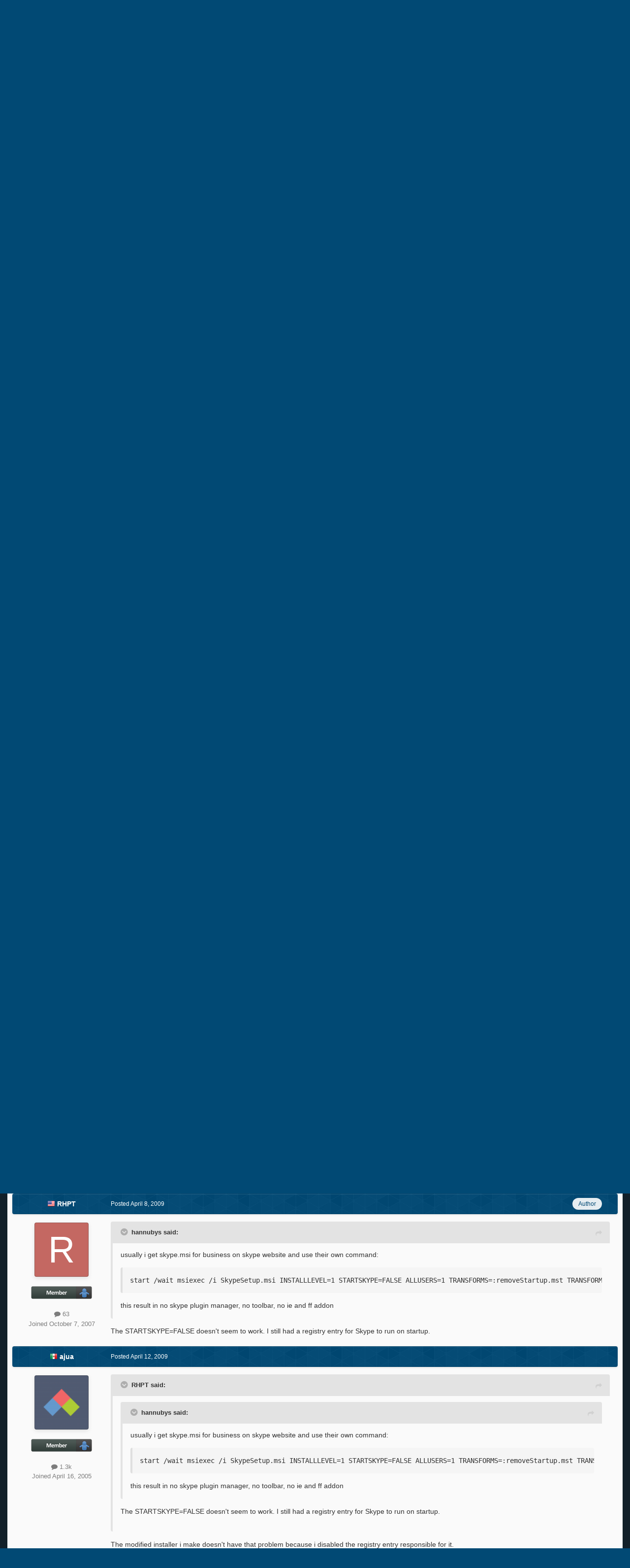

--- FILE ---
content_type: text/html;charset=UTF-8
request_url: https://msfn.org/board/topic/132096-skype-4-lite/
body_size: 19796
content:
<!DOCTYPE html>
<html id="focus" lang="en-US" dir="ltr" 
data-focus-guest
data-focus-group-id='2'
data-focus-theme-id='52'
data-focus-alt-theme='1'
data-focus-navigation='dropdown'

data-focus-bg='1'




data-focus-scheme='light'

data-focus-cookie='52'

data-focus-userlinks='border cta'
data-focus-post='no-margin'
data-focus-post-header='background border-v'
data-focus-post-controls='transparent buttons'
data-focus-blocks='transparent'
data-focus-ui="new-badge guest-alert"
data-focus-navigation-align="right"

data-focus-color-picker data-globaltemplate='4.7.12'>
	<head>
		<meta charset="utf-8">
        
		<title>Skype 4 Lite? - Application Installs - MSFN</title>
		
			<!-- Global site tag (gtag.js) - Google Analytics -->
<script async src="https://www.googletagmanager.com/gtag/js?id=UA-141225187-1"></script>
<script>
  window.dataLayer = window.dataLayer || [];
  function gtag(){dataLayer.push(arguments);}
  gtag('js', new Date());

  gtag('config', 'UA-141225187-1');
</script>

		
		
		
		

	<meta name="viewport" content="width=device-width, initial-scale=1">


	
	


	<meta name="twitter:card" content="summary" />




	
		
			
				<meta property="og:title" content="Skype 4 Lite?">
			
		
	

	
		
			
				<meta property="og:type" content="website">
			
		
	

	
		
			
				<meta property="og:url" content="https://msfn.org/board/topic/132096-skype-4-lite/">
			
		
	

	
		
			
				<meta name="description" content="Is there a version of Skype 4 Lite available? I know there&#039;s one for Skype 3.6.32.248, but I can&#039;t find anything about version 4.">
			
		
	

	
		
			
				<meta property="og:description" content="Is there a version of Skype 4 Lite available? I know there&#039;s one for Skype 3.6.32.248, but I can&#039;t find anything about version 4.">
			
		
	

	
		
			
				<meta property="og:updated_time" content="2009-05-05T04:42:37Z">
			
		
	

	
		
			
				<meta property="og:site_name" content="MSFN">
			
		
	

	
		
			
				<meta property="og:locale" content="en_US">
			
		
	


	
		<link rel="canonical" href="https://msfn.org/board/topic/132096-skype-4-lite/" />
	

<link rel="alternate" type="application/rss+xml" title="Latest Forum Posts" href="https://msfn.org/board/rss/1-latest-forum-posts.xml/" />



<link rel="manifest" href="https://msfn.org/board/manifest.webmanifest/">
<meta name="msapplication-config" content="https://msfn.org/board/browserconfig.xml/">
<meta name="msapplication-starturl" content="/">
<meta name="application-name" content="MSFN">
<meta name="apple-mobile-web-app-title" content="MSFN">

	<meta name="theme-color" content="#014974">










<link rel="preload" href="//msfn.org/board/applications/core/interface/font/fontawesome-webfont.woff2?v=4.7.0" as="font" crossorigin="anonymous">
		




	<link rel='stylesheet' href='https://msfn.org/board/uploads/css_built_52/341e4a57816af3ba440d891ca87450ff_framework.css?v=b6f727f51f1768898652' media='all'>

	<link rel='stylesheet' href='https://msfn.org/board/uploads/css_built_52/05e81b71abe4f22d6eb8d1a929494829_responsive.css?v=b6f727f51f1768898652' media='all'>

	<link rel='stylesheet' href='https://msfn.org/board/uploads/css_built_52/90eb5adf50a8c640f633d47fd7eb1778_core.css?v=b6f727f51f1768898652' media='all'>

	<link rel='stylesheet' href='https://msfn.org/board/uploads/css_built_52/5a0da001ccc2200dc5625c3f3934497d_core_responsive.css?v=b6f727f51f1768898652' media='all'>

	<link rel='stylesheet' href='https://msfn.org/board/uploads/css_built_52/62e269ced0fdab7e30e026f1d30ae516_forums.css?v=b6f727f51f1768898652' media='all'>

	<link rel='stylesheet' href='https://msfn.org/board/uploads/css_built_52/76e62c573090645fb99a15a363d8620e_forums_responsive.css?v=b6f727f51f1768898652' media='all'>

	<link rel='stylesheet' href='https://msfn.org/board/uploads/css_built_52/20446cf2d164adcc029377cb04d43d17_flags.css?v=b6f727f51f1768898652' media='all'>

	<link rel='stylesheet' href='https://msfn.org/board/uploads/css_built_52/ebdea0c6a7dab6d37900b9190d3ac77b_topics.css?v=b6f727f51f1768898652' media='all'>





<link rel='stylesheet' href='https://msfn.org/board/uploads/css_built_52/258adbb6e4f3e83cd3b355f84e3fa002_custom.css?v=b6f727f51f1768898652' media='all'>




		
<script type='text/javascript'>
var focusHtml = document.getElementById('focus');
var cookieId = focusHtml.getAttribute('data-focus-cookie');

//	['setting-name', enabled-by-default, has-toggle]
var focusSettings = [
	
 
	['mobile-footer', 1, 1],
	['fluid', 1, 1],
	['larger-font-size', 0, 1],
	['sticky-author-panel', 0, 1],
	['sticky-sidebar', 0, 1],
	['flip-sidebar', 0, 1],
	
	
]; 
for(var i = 0; i < focusSettings.length; i++) {
	var settingName = focusSettings[i][0];
	var isDefault = focusSettings[i][1];
	var allowToggle = focusSettings[i][2];
	if(allowToggle){
		var choice = localStorage.getItem(settingName);
		if( (choice === '1') || (!choice && (isDefault)) ){
			focusHtml.classList.add('enable--' + settingName + '');
		}
	} else if(isDefault){
		focusHtml.classList.add('enable--' + settingName + '');
	}
}


</script>

 <script>

if (document.querySelector('[data-focus-color-picker]')) {
	
	var cookieShiftColorPrimary = localStorage.getItem('shiftColorPrimary');
	if(cookieShiftColorPrimary){
		document.documentElement.style.setProperty('--theme-header', cookieShiftColorPrimary);
	}
	var cookieShiftColorSecondary = localStorage.getItem('shiftColorSecondary');
	if(cookieShiftColorSecondary){
		document.documentElement.style.setProperty('--theme-brand_primary', cookieShiftColorSecondary);
	}

}

</script>
		
		
		

		
 
	</head>
	<body class='ipsApp ipsApp_front ipsJS_none ipsClearfix' data-controller='core.front.core.app' data-message="" data-pageApp='forums' data-pageLocation='front' data-pageModule='forums' data-pageController='topic' data-pageID='132096'  >
		
        

        

		<a href='#ipsLayout_mainArea' class='ipsHide' title='Go to main content on this page' accesskey='m'>Jump to content</a>
		
<div class='focus-mobile-search'>
	<div class='focus-mobile-search__close' data-class='display--focus-mobile-search'><i class="fa fa-times" aria-hidden="true"></i></div>
</div>
		
<div class='focus-color-picker'>
	<div class='ipsLayout_container'>
		<div class='focus-color-picker__padding'>
			<div class='focus-color-picker__align focus-color-picker__primary'>
				<div class='focus-color-picker__label'></div>
				<ul class='focus-color-picker__list' data-colors='primary'>
					<li style='--bg:178, 43, 43' data-name="Strawberry"></li>
					<li style='--bg:152, 78, 29' data-name="Orange"></li>
					<li style='--bg:206,161, 40' data-name="Banana"></li>
					<li style='--bg: 99,170, 78' data-name="Lime"></li>
					<li style='--bg: 41,150,118' data-name="Leaf"></li>
					<li style='--bg: 85,114,139' data-name="Slate"></li>
					<li style='--bg: 41,118,150' data-name="Sky"></li>
					<li style='--bg:  1, 73,116' data-name="Blueberry"></li>
					<li style='--bg:109, 54,157' data-name="Grape"></li>
					<li style='--bg:149, 57,152' data-name="Watermelon"></li>
					<li style='--bg:113,102, 91' data-name="Chocolate"></li>
					<li style='--bg: 51, 53, 53' data-name="Marble"></li>
				</ul>
			</div>
			<div class='focus-color-picker__align focus-color-picker__secondary'>
				<div class='focus-color-picker__label'></div>
				<ul class='focus-color-picker__list' data-colors='secondary'>
					<li style='--bg:178, 43, 43' data-name="Strawberry"></li>
					<li style='--bg:152, 78, 29' data-name="Orange"></li>
					<li style='--bg:206,161, 40' data-name="Banana"></li>
					<li style='--bg: 99,170, 78' data-name="Lime"></li>
					<li style='--bg: 41,150,118' data-name="Leaf"></li>
					<li style='--bg: 85,114,139' data-name="Slate"></li>
					<li style='--bg: 41,118,150' data-name="Sky"></li>
					<li style='--bg:  1, 73,116' data-name="Blueberry"></li>
					<li style='--bg:109, 54,157' data-name="Grape"></li>
					<li style='--bg:149, 57,152' data-name="Watermelon"></li>
					<li style='--bg:113,102, 91' data-name="Chocolate"></li>
					<li style='--bg: 51, 53, 53' data-name="Marble"></li>
				</ul>
			</div>
		</div>
	</div>
</div>
		<div id='ipsLayout_header'>
			
<ul id='elMobileNav' class='ipsResponsive_hideDesktop' data-controller='core.front.core.mobileNav'>
	
		
			
			
				
				
			
				
				
			
				
					<li id='elMobileBreadcrumb'>
						<a href='https://msfn.org/board/forum/80-application-installs/'>
							<span>Application Installs</span>
						</a>
					</li>
				
				
			
				
				
			
		
	
  
	<li class='elMobileNav__home'>
		<a href='https://msfn.org/board/'><i class="fa fa-home" aria-hidden="true"></i></a>
	</li>
	
	
	<li >
		<a data-action="defaultStream" href='https://msfn.org/board/discover/'><i class="fa fa-newspaper-o" aria-hidden="true"></i></a>
	</li>

	

	
		<li class='ipsJS_show'>
			<a href='https://msfn.org/board/search/' data-class='display--focus-mobile-search'><i class='fa fa-search'></i></a>
		</li>
	

	
<li data-focus-editor>
	<a href='#'>
		<i class='fa fa-toggle-on'></i>
	</a>
</li>
<li data-focus-toggle-theme>
	<a href='#'>
		<i class='fa'></i>
	</a>
</li>
<li data-focus-toggle-color-picker>
	<a href='#'>
		<i class="fa fa-paint-brush" aria-hidden="true"></i>
	</a>
</li>
  	
	<li data-ipsDrawer data-ipsDrawer-drawerElem='#elMobileDrawer'>
		<a href='#'>
			
			
				
			
			
			
			<i class='fa fa-navicon'></i>
		</a>
	</li>
</ul>
			<header class='focus-header'>
				<div class='ipsLayout_container'>
					<div class='focus-header-align'>
						
<a class='focus-logo' href='https://msfn.org/board/' accesskey='1'>
	
		
		<span class='focus-logo__image'>
			<img src="https://msfn.org/board/uploads/monthly_2025_10/logo.png.b692be83fde234d5ccb37de1db1a86ca.png" alt='MSFN'>
		</span>
		
			<!-- <span class='focus-logo__text'>
				<span class='focus-logo__name'>Shift</span>
				
			</span> -->
		
	
</a>
						<div class='focus-nav-bar'>
							<div class='focus-nav'>

	<nav  class=' ipsResponsive_showDesktop'>
		<div class='ipsNavBar_primary ipsNavBar_primary--loading ipsLayout_container '>
			<ul data-role="primaryNavBar" class='ipsClearfix'>
				


	
		
		
		<li  id='elNavSecondary_13' data-role="navBarItem" data-navApp="core" data-navExt="CustomItem">
			
			
				<a href="https://msfn.org"  data-navItem-id="13" >
					Home<span class='ipsNavBar_active__identifier'></span>
				</a>
			
			
		</li>
	
	

	
		
		
		<li  id='elNavSecondary_2' data-role="navBarItem" data-navApp="core" data-navExt="CustomItem">
			
			
				<a href="https://msfn.org/board/discover/"  data-navItem-id="2" >
					Activity<span class='ipsNavBar_active__identifier'></span>
				</a>
			
			
				<ul class='ipsNavBar_secondary ipsHide' data-role='secondaryNavBar'>
					


	
		
		
		<li  id='elNavSecondary_5' data-role="navBarItem" data-navApp="core" data-navExt="YourActivityStreamsItem">
			
			
				<a href="https://msfn.org/board/discover/unread/"  data-navItem-id="5" >
					Unread Content<span class='ipsNavBar_active__identifier'></span>
				</a>
			
			
		</li>
	
	

	
		
		
		<li  id='elNavSecondary_6' data-role="navBarItem" data-navApp="core" data-navExt="YourActivityStreamsItem">
			
			
				<a href="https://msfn.org/board/discover/content-started/"  data-navItem-id="6" >
					Content I Started<span class='ipsNavBar_active__identifier'></span>
				</a>
			
			
		</li>
	
	

	
		
		
		<li  id='elNavSecondary_4' data-role="navBarItem" data-navApp="core" data-navExt="YourActivityStreams">
			
			
				<a href="#"  data-navItem-id="4" >
					My Activity Streams<span class='ipsNavBar_active__identifier'></span>
				</a>
			
			
		</li>
	
	

	
		
		
		<li  id='elNavSecondary_3' data-role="navBarItem" data-navApp="core" data-navExt="AllActivity">
			
			
				<a href="https://msfn.org/board/discover/"  data-navItem-id="3" >
					All Activity<span class='ipsNavBar_active__identifier'></span>
				</a>
			
			
		</li>
	
	

	
		
		
		<li  id='elNavSecondary_7' data-role="navBarItem" data-navApp="core" data-navExt="Search">
			
			
				<a href="https://msfn.org/board/search/"  data-navItem-id="7" >
					Search<span class='ipsNavBar_active__identifier'></span>
				</a>
			
			
		</li>
	
	

					<li class='ipsHide' id='elNavigationMore_2' data-role='navMore'>
						<a href='#' data-ipsMenu data-ipsMenu-appendTo='#elNavigationMore_2' id='elNavigationMore_2_dropdown'>More <i class='fa fa-caret-down'></i></a>
						<ul class='ipsHide ipsMenu ipsMenu_auto' id='elNavigationMore_2_dropdown_menu' data-role='moreDropdown'></ul>
					</li>
				</ul>
			
		</li>
	
	

	
		
		
			
		
		<li class='ipsNavBar_active' data-active id='elNavSecondary_1' data-role="navBarItem" data-navApp="core" data-navExt="CustomItem">
			
			
				<a href="https://msfn.org/board/"  data-navItem-id="1" data-navDefault>
					Browse<span class='ipsNavBar_active__identifier'></span>
				</a>
			
			
				<ul class='ipsNavBar_secondary ' data-role='secondaryNavBar'>
					


	
		
		
			
		
		<li class='ipsNavBar_active' data-active id='elNavSecondary_8' data-role="navBarItem" data-navApp="forums" data-navExt="Forums">
			
			
				<a href="https://msfn.org/board/"  data-navItem-id="8" data-navDefault>
					Forums<span class='ipsNavBar_active__identifier'></span>
				</a>
			
			
		</li>
	
	

	
	

	
		
		
		<li  id='elNavSecondary_78' data-role="navBarItem" data-navApp="core" data-navExt="Leaderboard">
			
			
				<a href="https://msfn.org/board/leaderboard/"  data-navItem-id="78" >
					Leaderboard<span class='ipsNavBar_active__identifier'></span>
				</a>
			
			
		</li>
	
	

	
	

	
	

	
	

					<li class='ipsHide' id='elNavigationMore_1' data-role='navMore'>
						<a href='#' data-ipsMenu data-ipsMenu-appendTo='#elNavigationMore_1' id='elNavigationMore_1_dropdown'>More <i class='fa fa-caret-down'></i></a>
						<ul class='ipsHide ipsMenu ipsMenu_auto' id='elNavigationMore_1_dropdown_menu' data-role='moreDropdown'></ul>
					</li>
				</ul>
			
		</li>
	
	

	
		
		
		<li  id='elNavSecondary_18' data-role="navBarItem" data-navApp="core" data-navExt="CustomItem">
			
			
				<a href="https://msfn.org/board/guidelines/"  data-navItem-id="18" >
					Rules<span class='ipsNavBar_active__identifier'></span>
				</a>
			
			
		</li>
	
	

	
		
		
		<li  id='elNavSecondary_83' data-role="navBarItem" data-navApp="donate" data-navExt="Donate">
			
			
				<a href="https://msfn.org/board/donate/"  data-navItem-id="83" >
					Donations<span class='ipsNavBar_active__identifier'></span>
				</a>
			
			
		</li>
	
	

				
				<li class="focus-nav__more focus-nav__more--hidden">
					<a href="#"> More <span class='ipsNavBar_active__identifier'></span></a>
					<ul class='ipsNavBar_secondary'></ul>
				</li>
				
			</ul>
			

	<div id="elSearchWrapper">
		<div id='elSearch' data-controller="core.front.core.quickSearch">
			<form accept-charset='utf-8' action='//msfn.org/board/search/?do=quicksearch' method='post'>
                <input type='search' id='elSearchField' placeholder='Search...' name='q' autocomplete='off' aria-label='Search'>
                <details class='cSearchFilter'>
                    <summary class='cSearchFilter__text'></summary>
                    <ul class='cSearchFilter__menu'>
                        
                        <li><label><input type="radio" name="type" value="all" ><span class='cSearchFilter__menuText'>Everywhere</span></label></li>
                        
                            
                                <li><label><input type="radio" name="type" value='contextual_{&quot;type&quot;:&quot;forums_topic&quot;,&quot;nodes&quot;:80}' checked><span class='cSearchFilter__menuText'>This Forum</span></label></li>
                            
                                <li><label><input type="radio" name="type" value='contextual_{&quot;type&quot;:&quot;forums_topic&quot;,&quot;item&quot;:132096}' checked><span class='cSearchFilter__menuText'>This Topic</span></label></li>
                            
                        
                        
                            <li><label><input type="radio" name="type" value="core_statuses_status"><span class='cSearchFilter__menuText'>Status Updates</span></label></li>
                        
                            <li><label><input type="radio" name="type" value="forums_topic"><span class='cSearchFilter__menuText'>Topics</span></label></li>
                        
                            <li><label><input type="radio" name="type" value="calendar_event"><span class='cSearchFilter__menuText'>Events</span></label></li>
                        
                            <li><label><input type="radio" name="type" value="core_members"><span class='cSearchFilter__menuText'>Members</span></label></li>
                        
                    </ul>
                </details>
				<button class='cSearchSubmit' type="submit" aria-label='Search'><i class="fa fa-search"></i></button>
			</form>
		</div>
	</div>

		</div>
	</nav>
</div>
						</div>
					</div>
				</div>
			</header>
			<div class='focus-user-bar ipsResponsive_showDesktop'>
				<div class='ipsLayout_container ipsFlex ipsFlex-jc:between ipsFlex-ai:center'>
					
						<div class='focus-user'>

	<ul id='elUserNav' class='ipsList_inline cSignedOut ipsResponsive_showDesktop'>
		
		
		
		
			
				<li id='elSignInLink'>
					<a href='https://msfn.org/board/login/' data-ipsMenu-closeOnClick="false" data-ipsMenu id='elUserSignIn'>
						Existing user? Sign In &nbsp;<i class='fa fa-caret-down'></i>
					</a>
					
<div id='elUserSignIn_menu' class='ipsMenu ipsMenu_auto ipsHide'>
	<form accept-charset='utf-8' method='post' action='https://msfn.org/board/login/'>
		<input type="hidden" name="csrfKey" value="996d89e30af277eb81dd07819d76b948">
		<input type="hidden" name="ref" value="aHR0cHM6Ly9tc2ZuLm9yZy9ib2FyZC90b3BpYy8xMzIwOTYtc2t5cGUtNC1saXRlLw==">
		<div data-role="loginForm">
			
			
			
				
<div class="ipsPad ipsForm ipsForm_vertical">
	<h4 class="ipsType_sectionHead">Sign In</h4>
	<br><br>
	<ul class='ipsList_reset'>
		<li class="ipsFieldRow ipsFieldRow_noLabel ipsFieldRow_fullWidth">
			
			
				<input type="email" placeholder="Email Address" name="auth" autocomplete="email">
			
		</li>
		<li class="ipsFieldRow ipsFieldRow_noLabel ipsFieldRow_fullWidth">
			<input type="password" placeholder="Password" name="password" autocomplete="current-password">
		</li>
		<li class="ipsFieldRow ipsFieldRow_checkbox ipsClearfix">
			<span class="ipsCustomInput">
				<input type="checkbox" name="remember_me" id="remember_me_checkbox" value="1" checked aria-checked="true">
				<span></span>
			</span>
			<div class="ipsFieldRow_content">
				<label class="ipsFieldRow_label" for="remember_me_checkbox">Remember me</label>
				<span class="ipsFieldRow_desc">Not recommended on shared computers</span>
			</div>
		</li>
		<li class="ipsFieldRow ipsFieldRow_fullWidth">
			<button type="submit" name="_processLogin" value="usernamepassword" class="ipsButton ipsButton_primary ipsButton_small" id="elSignIn_submit">Sign In</button>
			
				<p class="ipsType_right ipsType_small">
					
						<a href='https://msfn.org/board/lostpassword/' data-ipsDialog data-ipsDialog-title='Forgot your password?'>
					
					Forgot your password?</a>
				</p>
			
		</li>
	</ul>
</div>
			
		</div>
	</form>
</div>
				</li>
			
		
		
		
<li class='elUserNav_sep'></li>
<li class='cUserNav_icon ipsJS_show' data-focus-editor>
	<a href='#' data-ipsTooltip>
		<i class='fa fa-toggle-on'></i>
	</a>
</li>
<li class='cUserNav_icon ipsJS_show' data-focus-toggle-theme>
	<a href='#' data-ipsTooltip>
		<i class='fa'></i>
	</a>
</li>

 <li class='cUserNav_icon' data-focus-toggle-color-picker>
	<a href='#' data-ipsTooltip>
		<i class="fa fa-paint-brush" aria-hidden="true"></i>
	</a>
</li>
	</ul>
</div>
					
					
						<div class='focus-search'></div>
					
				</div>
			</div>
		</div>
		<div class='ipsLayout_container ipsResponsive_showDesktop'>
			<div class='focus-precontent'>
				<div class='focus-breadcrumb'>
					
<nav class='ipsBreadcrumb ipsBreadcrumb_top ipsFaded_withHover'>
	

	<ul class='ipsList_inline ipsPos_right'>
		
		<li >
			<a data-action="defaultStream" class='ipsType_light '  href='https://msfn.org/board/discover/'><i class="fa fa-newspaper-o" aria-hidden="true"></i> <span>All Activity</span></a>
		</li>
		
	</ul>

	<ul data-role="breadcrumbList">
		<li>
			<a title="Home" href='https://msfn.org/board/'>
				<span>Home <i class='fa fa-angle-right'></i></span>
			</a>
		</li>
		
		
			<li>
				
					<a href='https://msfn.org/board/forum/101-unattended-windows-discussion-support/'>
						<span>Unattended Windows Discussion &amp; Support <i class='fa fa-angle-right' aria-hidden="true"></i></span>
					</a>
				
			</li>
		
			<li>
				
					<a href='https://msfn.org/board/forum/187-other-unattended-projects/'>
						<span>Other Unattended Projects <i class='fa fa-angle-right' aria-hidden="true"></i></span>
					</a>
				
			</li>
		
			<li>
				
					<a href='https://msfn.org/board/forum/80-application-installs/'>
						<span>Application Installs <i class='fa fa-angle-right' aria-hidden="true"></i></span>
					</a>
				
			</li>
		
			<li>
				
					Skype 4 Lite?
				
			</li>
		
	</ul>
</nav>
					

<ul class='focus-social focus-social--iconOnly'>
	<li><a href='https://www.facebook.com/msfn.org' target="_blank" rel="noopener"><span>Facebook</span></a></li>
<li><a href='https://www.twitter.com/msfnorg' target="_blank" rel="noopener"><span>Twitter</span></a></li>
</ul>

				</div>
			</div>
		</div>
		<main id='ipsLayout_body' class='ipsLayout_container'>
			<div class='focus-content'>
				<div class='focus-content-padding'>
					<div id='ipsLayout_contentArea'>
						





						<div id='ipsLayout_contentWrapper'>
							
							<div id='ipsLayout_mainArea'>
								<div align="center">
<script async src="//pagead2.googlesyndication.com/pagead/js/adsbygoogle.js"></script>
<!-- Forum First Post -->
<ins class="adsbygoogle"
     style="display:block"
     data-ad-client="ca-pub-5503154458660143"
     data-ad-slot="8294946089"
     data-ad-format="auto"></ins>
<script>
(adsbygoogle = window.adsbygoogle || []).push({});
</script>
</div>
<br>
								
								
								
								

	




								



<div class='ipsPageHeader ipsResponsive_pull ipsBox ipsPadding sm:ipsPadding:half ipsMargin_bottom'>
		
	
	<div class='ipsFlex ipsFlex-ai:center ipsFlex-fw:wrap ipsGap:4'>
		<div class='ipsFlex-flex:11'>
			<h1 class='ipsType_pageTitle ipsContained_container'>
				

				
				
					<span class='ipsType_break ipsContained'>
						<span>Skype 4 Lite?</span>
					</span>
				
			</h1>
			
			
		</div>
		
			<div class='ipsFlex-flex:00 ipsType_light'>
				
				
<div  class='ipsClearfix ipsRating  ipsRating_veryLarge'>
	
	<ul class='ipsRating_collective'>
		
			
				<li class='ipsRating_off'>
					<i class='fa fa-star'></i>
				</li>
			
		
			
				<li class='ipsRating_off'>
					<i class='fa fa-star'></i>
				</li>
			
		
			
				<li class='ipsRating_off'>
					<i class='fa fa-star'></i>
				</li>
			
		
			
				<li class='ipsRating_off'>
					<i class='fa fa-star'></i>
				</li>
			
		
			
				<li class='ipsRating_off'>
					<i class='fa fa-star'></i>
				</li>
			
		
	</ul>
</div>
			</div>
		
	</div>
	<hr class='ipsHr'>
	<div class='ipsPageHeader__meta ipsFlex ipsFlex-jc:between ipsFlex-ai:center ipsFlex-fw:wrap ipsGap:3'>
		<div class='ipsFlex-flex:11'>
			<div class='ipsPhotoPanel ipsPhotoPanel_mini ipsPhotoPanel_notPhone ipsClearfix'>
				


	<a href="https://msfn.org/board/profile/157404-rhpt/" rel="nofollow" data-ipsHover data-ipsHover-width="370" data-ipsHover-target="https://msfn.org/board/profile/157404-rhpt/?do=hovercard" class="ipsUserPhoto ipsUserPhoto_mini" title="Go to RHPT's profile">
		<img src='data:image/svg+xml,%3Csvg%20xmlns%3D%22http%3A%2F%2Fwww.w3.org%2F2000%2Fsvg%22%20viewBox%3D%220%200%201024%201024%22%20style%3D%22background%3A%23c46862%22%3E%3Cg%3E%3Ctext%20text-anchor%3D%22middle%22%20dy%3D%22.35em%22%20x%3D%22512%22%20y%3D%22512%22%20fill%3D%22%23ffffff%22%20font-size%3D%22700%22%20font-family%3D%22-apple-system%2C%20BlinkMacSystemFont%2C%20Roboto%2C%20Helvetica%2C%20Arial%2C%20sans-serif%22%3ER%3C%2Ftext%3E%3C%2Fg%3E%3C%2Fsvg%3E' alt='RHPT' loading="lazy">
	</a>

				<div>
					<p class='ipsType_reset ipsType_blendLinks'>
						<span class='ipsType_normal'>
						
							<strong>By 




	
		
		
		<a data-ipsTooltip data-ipsTooltip-label="United States" data-ipsDialog data-ipsDialog-title='Members from United States' href="https://msfn.org/board/countries/?do=country&amp;country=us">
			<i class="ipsFlag ipsFlag-us"></i>
		</a>
	
<a href="https://msfn.org/board/profile/157404-rhpt/" rel="nofollow" data-ipshover data-ipshover-width="370" data-ipshover-target="https://msfn.org/board/profile/157404-rhpt/?do=hovercard&amp;referrer=https%253A%252F%252Fmsfn.org%252Fboard%252Ftopic%252F132096-skype-4-lite%252F" title="Go to RHPT's profile" class="ipsType_break">RHPT</a></strong><br />
							<span class='ipsType_light'><time datetime='2009-04-07T03:35:27Z' title='04/07/2009 03:35  AM' data-short='16 yr'>April 7, 2009</time> in <a href="https://msfn.org/board/forum/80-application-installs/">Application Installs</a></span>
						
						</span>
					</p>
				</div>
			</div>
		</div>
		
			<div class='ipsFlex-flex:01 ipsResponsive_hidePhone'>
				<div class='ipsShareLinks'>
					
						


    <a href='#elShareItem_1941382668_menu' id='elShareItem_1941382668' data-ipsMenu class='ipsShareButton ipsButton ipsButton_verySmall ipsButton_link ipsButton_link--light'>
        <span><i class='fa fa-share-alt'></i></span> &nbsp;Share
    </a>

    <div class='ipsPadding ipsMenu ipsMenu_normal ipsHide' id='elShareItem_1941382668_menu' data-controller="core.front.core.sharelink">
        
        
        <span data-ipsCopy data-ipsCopy-flashmessage>
            <a href="https://msfn.org/board/topic/132096-skype-4-lite/" class="ipsButton ipsButton_light ipsButton_small ipsButton_fullWidth" data-role="copyButton" data-clipboard-text="https://msfn.org/board/topic/132096-skype-4-lite/" data-ipstooltip title='Copy Link to Clipboard'><i class="fa fa-clone"></i> https://msfn.org/board/topic/132096-skype-4-lite/</a>
        </span>
        <ul class='ipsShareLinks ipsMargin_top:half'>
            
                <li>
<a href="mailto:?subject=Skype%204%20Lite%3F&body=https%3A%2F%2Fmsfn.org%2Fboard%2Ftopic%2F132096-skype-4-lite%2F" rel='nofollow' class='cShareLink cShareLink_email' title='Share via email' data-ipsTooltip>
	<i class="fa fa-envelope"></i>
</a></li>
            
        </ul>
        
            <hr class='ipsHr'>
            <button class='ipsHide ipsButton ipsButton_verySmall ipsButton_light ipsButton_fullWidth ipsMargin_top:half' data-controller='core.front.core.webshare' data-role='webShare' data-webShareTitle='Skype 4 Lite?' data-webShareText='Skype 4 Lite?' data-webShareUrl='https://msfn.org/board/topic/132096-skype-4-lite/'>More sharing options...</button>
        
    </div>

					
					
                    

					



					

<div data-followApp='forums' data-followArea='topic' data-followID='132096' data-controller='core.front.core.followButton'>
	

	<a href='https://msfn.org/board/login/' rel="nofollow" class="ipsFollow ipsPos_middle ipsButton ipsButton_light ipsButton_verySmall ipsButton_disabled" data-role="followButton" data-ipsTooltip title='Sign in to follow this'>
		<span>Followers</span>
		<span class='ipsCommentCount'>0</span>
	</a>

</div>
				</div>
			</div>
					
	</div>
	
	
</div>








<div class='ipsClearfix'>
	<ul class="ipsToolList ipsToolList_horizontal ipsClearfix ipsSpacer_both ipsResponsive_hidePhone">
		
		
		
	</ul>
</div>

<div id='comments' data-controller='core.front.core.commentFeed,forums.front.topic.view, core.front.core.ignoredComments' data-autoPoll data-baseURL='https://msfn.org/board/topic/132096-skype-4-lite/' data-lastPage data-feedID='topic-132096' class='cTopic ipsClear ipsSpacer_top'>
	
			
	

	

<div data-controller='core.front.core.recommendedComments' data-url='https://msfn.org/board/topic/132096-skype-4-lite/?recommended=comments' class='ipsRecommendedComments ipsHide'>
	<div data-role="recommendedComments">
		<h2 class='ipsType_sectionHead ipsType_large ipsType_bold ipsMargin_bottom'>Recommended Posts</h2>
		
	</div>
</div>
	
	<div id="elPostFeed" data-role='commentFeed' data-controller='core.front.core.moderation' >
		<form action="https://msfn.org/board/topic/132096-skype-4-lite/?csrfKey=996d89e30af277eb81dd07819d76b948&amp;do=multimodComment" method="post" data-ipsPageAction data-role='moderationTools'>
			
			
				

					

					
					



<a id="findComment-848349"></a>
<a id="comment-848349"></a>
<article  id="elComment_848349" class="cPost ipsBox ipsResponsive_pull  ipsComment  ipsComment_parent ipsClearfix ipsClear ipsColumns ipsColumns_noSpacing ipsColumns_collapsePhone    ">
	

	

	<div class="cAuthorPane_mobile ipsResponsive_showPhone">
		<div class="cAuthorPane_photo">
			<div class="cAuthorPane_photoWrap">
				


	<a href="https://msfn.org/board/profile/157404-rhpt/" rel="nofollow" data-ipsHover data-ipsHover-width="370" data-ipsHover-target="https://msfn.org/board/profile/157404-rhpt/?do=hovercard" class="ipsUserPhoto ipsUserPhoto_large" title="Go to RHPT's profile">
		<img src='data:image/svg+xml,%3Csvg%20xmlns%3D%22http%3A%2F%2Fwww.w3.org%2F2000%2Fsvg%22%20viewBox%3D%220%200%201024%201024%22%20style%3D%22background%3A%23c46862%22%3E%3Cg%3E%3Ctext%20text-anchor%3D%22middle%22%20dy%3D%22.35em%22%20x%3D%22512%22%20y%3D%22512%22%20fill%3D%22%23ffffff%22%20font-size%3D%22700%22%20font-family%3D%22-apple-system%2C%20BlinkMacSystemFont%2C%20Roboto%2C%20Helvetica%2C%20Arial%2C%20sans-serif%22%3ER%3C%2Ftext%3E%3C%2Fg%3E%3C%2Fsvg%3E' alt='RHPT' loading="lazy">
	</a>

				
				
			</div>
		</div>
		<div class="cAuthorPane_content">
			<h3 class="ipsType_sectionHead cAuthorPane_author ipsType_break ipsType_blendLinks ipsFlex ipsFlex-ai:center">
				




	
		
		
		<a data-ipsTooltip data-ipsTooltip-label="United States" data-ipsDialog data-ipsDialog-title='Members from United States' href="https://msfn.org/board/countries/?do=country&amp;country=us">
			<i class="ipsFlag ipsFlag-us"></i>
		</a>
	
<a href="https://msfn.org/board/profile/157404-rhpt/" rel="nofollow" data-ipshover data-ipshover-width="370" data-ipshover-target="https://msfn.org/board/profile/157404-rhpt/?do=hovercard&amp;referrer=https%253A%252F%252Fmsfn.org%252Fboard%252Ftopic%252F132096-skype-4-lite%252F" title="Go to RHPT's profile" class="ipsType_break"><b><span style='color:#3366D3'>RHPT</span></b></a>
			</h3>
			<div class="ipsType_light ipsType_reset">
			    <a href="https://msfn.org/board/topic/132096-skype-4-lite/#findComment-848349" rel="nofollow" class="ipsType_blendLinks">Posted <time datetime='2009-04-07T03:35:27Z' title='04/07/2009 03:35  AM' data-short='16 yr'>April 7, 2009</time></a>
				
			</div>
		</div>
	</div>
	<aside class="ipsComment_author cAuthorPane ipsColumn ipsColumn_medium ipsResponsive_hidePhone">
		<h3 class="ipsType_sectionHead cAuthorPane_author ipsType_blendLinks ipsType_break">
<strong>




	
		
		
		<a data-ipsTooltip data-ipsTooltip-label="United States" data-ipsDialog data-ipsDialog-title='Members from United States' href="https://msfn.org/board/countries/?do=country&amp;country=us">
			<i class="ipsFlag ipsFlag-us"></i>
		</a>
	
<a href="https://msfn.org/board/profile/157404-rhpt/" rel="nofollow" data-ipshover data-ipshover-width="370" data-ipshover-target="https://msfn.org/board/profile/157404-rhpt/?do=hovercard&amp;referrer=https%253A%252F%252Fmsfn.org%252Fboard%252Ftopic%252F132096-skype-4-lite%252F" title="Go to RHPT's profile" class="ipsType_break">RHPT</a></strong>
			
		</h3>
		<ul class="cAuthorPane_info ipsList_reset">
			<li data-role="photo" class="cAuthorPane_photo">
				<div class="cAuthorPane_photoWrap">
					


	<a href="https://msfn.org/board/profile/157404-rhpt/" rel="nofollow" data-ipsHover data-ipsHover-width="370" data-ipsHover-target="https://msfn.org/board/profile/157404-rhpt/?do=hovercard" class="ipsUserPhoto ipsUserPhoto_large" title="Go to RHPT's profile">
		<img src='data:image/svg+xml,%3Csvg%20xmlns%3D%22http%3A%2F%2Fwww.w3.org%2F2000%2Fsvg%22%20viewBox%3D%220%200%201024%201024%22%20style%3D%22background%3A%23c46862%22%3E%3Cg%3E%3Ctext%20text-anchor%3D%22middle%22%20dy%3D%22.35em%22%20x%3D%22512%22%20y%3D%22512%22%20fill%3D%22%23ffffff%22%20font-size%3D%22700%22%20font-family%3D%22-apple-system%2C%20BlinkMacSystemFont%2C%20Roboto%2C%20Helvetica%2C%20Arial%2C%20sans-serif%22%3ER%3C%2Ftext%3E%3C%2Fg%3E%3C%2Fsvg%3E' alt='RHPT' loading="lazy">
	</a>

					
					
				</div>
			</li>
			
				
				
					<li data-role="group-icon"><img src="https://msfn.org/board/uploads/monthly_2016_03/member.png.17499d675553634b46a0b88559740f90.png" alt="" class="cAuthorGroupIcon"></li>
				
			
			
				<li data-role="stats" class="ipsMargin_top">
					<ul class="ipsList_reset ipsType_light ipsFlex ipsFlex-ai:center ipsFlex-jc:center ipsGap_row:2 cAuthorPane_stats">
						<li>
							
								<a href="https://msfn.org/board/profile/157404-rhpt/content/" rel="nofollow" title="63 posts" data-ipstooltip class="ipsType_blendLinks">
							
								<i class="fa fa-comment"></i> 63
							
								</a>
							
						</li>
						
					</ul>
				</li>
			
			
				

			
		



<!--Post Author is Member AND direction toggle is 0 for LTR -->


<!--Month Year-->

<span class="ejd">
	<li class="ipsType_light">
        <span class="ejd_joined">Joined</span>
        
        <time datetime='2007-10-07T03:47:56Z' title='10/07/2007 03:47  AM' data-short='18 yr'>October 7, 2007</time>
        
	</li>
</span>


<!--The next two are calculated as time ago-->
<!--Enhanced M1 Joined X Years, X Month, X days-->


<!-- **************** -->
<!--Post Author is Member AND direction toggle is 1 for RTL -->
<!-- **************** -->





</ul>
	</aside>
	<div class="ipsColumn ipsColumn_fluid ipsMargin:none">
		

<div id='comment-848349_wrap' data-controller='core.front.core.comment' data-commentApp='forums' data-commentType='forums' data-commentID="848349" data-quoteData='{&quot;userid&quot;:157404,&quot;username&quot;:&quot;RHPT&quot;,&quot;timestamp&quot;:1239075327,&quot;contentapp&quot;:&quot;forums&quot;,&quot;contenttype&quot;:&quot;forums&quot;,&quot;contentid&quot;:132096,&quot;contentclass&quot;:&quot;forums_Topic&quot;,&quot;contentcommentid&quot;:848349}' class='ipsComment_content ipsType_medium'>

	<div class='ipsComment_meta ipsType_light ipsFlex ipsFlex-ai:center ipsFlex-jc:between ipsFlex-fd:row-reverse'>
		<div class='ipsType_light ipsType_reset ipsType_blendLinks ipsComment_toolWrap'>
			<div class='ipsResponsive_hidePhone ipsComment_badges'>
				<ul class='ipsList_reset ipsFlex ipsFlex-jc:end ipsFlex-fw:wrap ipsGap:2 ipsGap_row:1'>
					
					
					
					
					
				</ul>
			</div>
			<ul class='ipsList_reset ipsComment_tools'>
				<li>
					<a href='#elControls_848349_menu' class='ipsComment_ellipsis' id='elControls_848349' title='More options...' data-ipsMenu data-ipsMenu-appendTo='#comment-848349_wrap'><i class='fa fa-ellipsis-h'></i></a>
					<ul id='elControls_848349_menu' class='ipsMenu ipsMenu_narrow ipsHide'>
						
						
                        
						
						
						
							
								
							
							
							
							
							
							
						
					</ul>
				</li>
				
			</ul>
		</div>

		<div class='ipsType_reset ipsResponsive_hidePhone'>
		   
		   Posted <time datetime='2009-04-07T03:35:27Z' title='04/07/2009 03:35  AM' data-short='16 yr'>April 7, 2009</time>
		   
			
			<span class='ipsResponsive_hidePhone'>
				
				
			</span>
		</div>
	</div>

	

    

	<div class='cPost_contentWrap'>
		
		<div data-role='commentContent' class='ipsType_normal ipsType_richText ipsPadding_bottom ipsContained' data-controller='core.front.core.lightboxedImages'>
			
<p>Is there a version of Skype 4 Lite available? I know there's one for Skype 3.6.32.248, but I can't find anything about version 4.</p>


			
		</div>

		

		
	</div>

	
    
</div>
	</div>
</article>

					
					
						<div align="center">
<script async src="//pagead2.googlesyndication.com/pagead/js/adsbygoogle.js"></script>
<!-- Forum First Post -->
<ins class="adsbygoogle"
     style="display:block"
     data-ad-client="ca-pub-5503154458660143"
     data-ad-slot="8294946089"
     data-ad-format="auto"></ins>
<script>
(adsbygoogle = window.adsbygoogle || []).push({});
</script>
</div>
<br>
					
					
				

					

					
					



<a id="findComment-848424"></a>
<a id="comment-848424"></a>
<article  id="elComment_848424" class="cPost ipsBox ipsResponsive_pull  ipsComment  ipsComment_parent ipsClearfix ipsClear ipsColumns ipsColumns_noSpacing ipsColumns_collapsePhone    ">
	

	

	<div class="cAuthorPane_mobile ipsResponsive_showPhone">
		<div class="cAuthorPane_photo">
			<div class="cAuthorPane_photoWrap">
				


	<a href="https://msfn.org/board/profile/52266-ajua/" rel="nofollow" data-ipsHover data-ipsHover-width="370" data-ipsHover-target="https://msfn.org/board/profile/52266-ajua/?do=hovercard" class="ipsUserPhoto ipsUserPhoto_large" title="Go to ajua's profile">
		<img src='https://msfn.org/board/uploads/profile/photo-thumb-52266.png' alt='ajua' loading="lazy">
	</a>

				
				
			</div>
		</div>
		<div class="cAuthorPane_content">
			<h3 class="ipsType_sectionHead cAuthorPane_author ipsType_break ipsType_blendLinks ipsFlex ipsFlex-ai:center">
				




	
		
		
		<a data-ipsTooltip data-ipsTooltip-label="Mexico" data-ipsDialog data-ipsDialog-title='Members from Mexico' href="https://msfn.org/board/countries/?do=country&amp;country=mx">
			<i class="ipsFlag ipsFlag-mx"></i>
		</a>
	
<a href="https://msfn.org/board/profile/52266-ajua/" rel="nofollow" data-ipshover data-ipshover-width="370" data-ipshover-target="https://msfn.org/board/profile/52266-ajua/?do=hovercard&amp;referrer=https%253A%252F%252Fmsfn.org%252Fboard%252Ftopic%252F132096-skype-4-lite%252F" title="Go to ajua's profile" class="ipsType_break"><b><span style='color:#3366D3'>ajua</span></b></a>
			</h3>
			<div class="ipsType_light ipsType_reset">
			    <a href="https://msfn.org/board/topic/132096-skype-4-lite/#findComment-848424" rel="nofollow" class="ipsType_blendLinks">Posted <time datetime='2009-04-07T11:19:58Z' title='04/07/2009 11:19  AM' data-short='16 yr'>April 7, 2009</time></a>
				
			</div>
		</div>
	</div>
	<aside class="ipsComment_author cAuthorPane ipsColumn ipsColumn_medium ipsResponsive_hidePhone">
		<h3 class="ipsType_sectionHead cAuthorPane_author ipsType_blendLinks ipsType_break">
<strong>




	
		
		
		<a data-ipsTooltip data-ipsTooltip-label="Mexico" data-ipsDialog data-ipsDialog-title='Members from Mexico' href="https://msfn.org/board/countries/?do=country&amp;country=mx">
			<i class="ipsFlag ipsFlag-mx"></i>
		</a>
	
<a href="https://msfn.org/board/profile/52266-ajua/" rel="nofollow" data-ipshover data-ipshover-width="370" data-ipshover-target="https://msfn.org/board/profile/52266-ajua/?do=hovercard&amp;referrer=https%253A%252F%252Fmsfn.org%252Fboard%252Ftopic%252F132096-skype-4-lite%252F" title="Go to ajua's profile" class="ipsType_break">ajua</a></strong>
			
		</h3>
		<ul class="cAuthorPane_info ipsList_reset">
			<li data-role="photo" class="cAuthorPane_photo">
				<div class="cAuthorPane_photoWrap">
					


	<a href="https://msfn.org/board/profile/52266-ajua/" rel="nofollow" data-ipsHover data-ipsHover-width="370" data-ipsHover-target="https://msfn.org/board/profile/52266-ajua/?do=hovercard" class="ipsUserPhoto ipsUserPhoto_large" title="Go to ajua's profile">
		<img src='https://msfn.org/board/uploads/profile/photo-thumb-52266.png' alt='ajua' loading="lazy">
	</a>

					
					
				</div>
			</li>
			
				
				
					<li data-role="group-icon"><img src="https://msfn.org/board/uploads/monthly_2016_03/member.png.17499d675553634b46a0b88559740f90.png" alt="" class="cAuthorGroupIcon"></li>
				
			
			
				<li data-role="stats" class="ipsMargin_top">
					<ul class="ipsList_reset ipsType_light ipsFlex ipsFlex-ai:center ipsFlex-jc:center ipsGap_row:2 cAuthorPane_stats">
						<li>
							
								<a href="https://msfn.org/board/profile/52266-ajua/content/" rel="nofollow" title="1,259 posts" data-ipstooltip class="ipsType_blendLinks">
							
								<i class="fa fa-comment"></i> 1.3k
							
								</a>
							
						</li>
						
					</ul>
				</li>
			
			
				

			
		



<!--Post Author is Member AND direction toggle is 0 for LTR -->


<!--Month Year-->

<span class="ejd">
	<li class="ipsType_light">
        <span class="ejd_joined">Joined</span>
        
        <time datetime='2005-04-16T11:02:54Z' title='04/16/2005 11:02  AM' data-short='20 yr'>April 16, 2005</time>
        
	</li>
</span>


<!--The next two are calculated as time ago-->
<!--Enhanced M1 Joined X Years, X Month, X days-->


<!-- **************** -->
<!--Post Author is Member AND direction toggle is 1 for RTL -->
<!-- **************** -->





</ul>
	</aside>
	<div class="ipsColumn ipsColumn_fluid ipsMargin:none">
		

<div id='comment-848424_wrap' data-controller='core.front.core.comment' data-commentApp='forums' data-commentType='forums' data-commentID="848424" data-quoteData='{&quot;userid&quot;:52266,&quot;username&quot;:&quot;ajua&quot;,&quot;timestamp&quot;:1239103198,&quot;contentapp&quot;:&quot;forums&quot;,&quot;contenttype&quot;:&quot;forums&quot;,&quot;contentid&quot;:132096,&quot;contentclass&quot;:&quot;forums_Topic&quot;,&quot;contentcommentid&quot;:848424}' class='ipsComment_content ipsType_medium'>

	<div class='ipsComment_meta ipsType_light ipsFlex ipsFlex-ai:center ipsFlex-jc:between ipsFlex-fd:row-reverse'>
		<div class='ipsType_light ipsType_reset ipsType_blendLinks ipsComment_toolWrap'>
			<div class='ipsResponsive_hidePhone ipsComment_badges'>
				<ul class='ipsList_reset ipsFlex ipsFlex-jc:end ipsFlex-fw:wrap ipsGap:2 ipsGap_row:1'>
					
					
					
					
					
				</ul>
			</div>
			<ul class='ipsList_reset ipsComment_tools'>
				<li>
					<a href='#elControls_848424_menu' class='ipsComment_ellipsis' id='elControls_848424' title='More options...' data-ipsMenu data-ipsMenu-appendTo='#comment-848424_wrap'><i class='fa fa-ellipsis-h'></i></a>
					<ul id='elControls_848424_menu' class='ipsMenu ipsMenu_narrow ipsHide'>
						
						
                        
						
						
						
							
								
							
							
							
							
							
							
						
					</ul>
				</li>
				
			</ul>
		</div>

		<div class='ipsType_reset ipsResponsive_hidePhone'>
		   
		   Posted <time datetime='2009-04-07T11:19:58Z' title='04/07/2009 11:19  AM' data-short='16 yr'>April 7, 2009</time>
		   
			
			<span class='ipsResponsive_hidePhone'>
				
				
			</span>
		</div>
	</div>

	

    

	<div class='cPost_contentWrap'>
		
		<div data-role='commentContent' class='ipsType_normal ipsType_richText ipsPadding_bottom ipsContained' data-controller='core.front.core.lightboxedImages'>
			
<p>I make a switchless installer for every new version of Skype. Latest version is 4.0.0.224.</p><p>The installers are in my site under Custom Installers.</p>


			
		</div>

		

		
			

		
	</div>

	
    
</div>
	</div>
</article>

					
					
					
				

					

					
					



<a id="findComment-848440"></a>
<a id="comment-848440"></a>
<article  id="elComment_848440" class="cPost ipsBox ipsResponsive_pull  ipsComment  ipsComment_parent ipsClearfix ipsClear ipsColumns ipsColumns_noSpacing ipsColumns_collapsePhone    ">
	

	

	<div class="cAuthorPane_mobile ipsResponsive_showPhone">
		<div class="cAuthorPane_photo">
			<div class="cAuthorPane_photoWrap">
				


	<a href="https://msfn.org/board/profile/157404-rhpt/" rel="nofollow" data-ipsHover data-ipsHover-width="370" data-ipsHover-target="https://msfn.org/board/profile/157404-rhpt/?do=hovercard" class="ipsUserPhoto ipsUserPhoto_large" title="Go to RHPT's profile">
		<img src='data:image/svg+xml,%3Csvg%20xmlns%3D%22http%3A%2F%2Fwww.w3.org%2F2000%2Fsvg%22%20viewBox%3D%220%200%201024%201024%22%20style%3D%22background%3A%23c46862%22%3E%3Cg%3E%3Ctext%20text-anchor%3D%22middle%22%20dy%3D%22.35em%22%20x%3D%22512%22%20y%3D%22512%22%20fill%3D%22%23ffffff%22%20font-size%3D%22700%22%20font-family%3D%22-apple-system%2C%20BlinkMacSystemFont%2C%20Roboto%2C%20Helvetica%2C%20Arial%2C%20sans-serif%22%3ER%3C%2Ftext%3E%3C%2Fg%3E%3C%2Fsvg%3E' alt='RHPT' loading="lazy">
	</a>

				
				
			</div>
		</div>
		<div class="cAuthorPane_content">
			<h3 class="ipsType_sectionHead cAuthorPane_author ipsType_break ipsType_blendLinks ipsFlex ipsFlex-ai:center">
				




	
		
		
		<a data-ipsTooltip data-ipsTooltip-label="United States" data-ipsDialog data-ipsDialog-title='Members from United States' href="https://msfn.org/board/countries/?do=country&amp;country=us">
			<i class="ipsFlag ipsFlag-us"></i>
		</a>
	
<a href="https://msfn.org/board/profile/157404-rhpt/" rel="nofollow" data-ipshover data-ipshover-width="370" data-ipshover-target="https://msfn.org/board/profile/157404-rhpt/?do=hovercard&amp;referrer=https%253A%252F%252Fmsfn.org%252Fboard%252Ftopic%252F132096-skype-4-lite%252F" title="Go to RHPT's profile" class="ipsType_break"><b><span style='color:#3366D3'>RHPT</span></b></a>
			</h3>
			<div class="ipsType_light ipsType_reset">
			    <a href="https://msfn.org/board/topic/132096-skype-4-lite/#findComment-848440" rel="nofollow" class="ipsType_blendLinks">Posted <time datetime='2009-04-07T12:52:17Z' title='04/07/2009 12:52  PM' data-short='16 yr'>April 7, 2009</time></a>
				
			</div>
		</div>
	</div>
	<aside class="ipsComment_author cAuthorPane ipsColumn ipsColumn_medium ipsResponsive_hidePhone">
		<h3 class="ipsType_sectionHead cAuthorPane_author ipsType_blendLinks ipsType_break">
<strong>




	
		
		
		<a data-ipsTooltip data-ipsTooltip-label="United States" data-ipsDialog data-ipsDialog-title='Members from United States' href="https://msfn.org/board/countries/?do=country&amp;country=us">
			<i class="ipsFlag ipsFlag-us"></i>
		</a>
	
<a href="https://msfn.org/board/profile/157404-rhpt/" rel="nofollow" data-ipshover data-ipshover-width="370" data-ipshover-target="https://msfn.org/board/profile/157404-rhpt/?do=hovercard&amp;referrer=https%253A%252F%252Fmsfn.org%252Fboard%252Ftopic%252F132096-skype-4-lite%252F" title="Go to RHPT's profile" class="ipsType_break">RHPT</a></strong>
			
		</h3>
		<ul class="cAuthorPane_info ipsList_reset">
			<li data-role="photo" class="cAuthorPane_photo">
				<div class="cAuthorPane_photoWrap">
					


	<a href="https://msfn.org/board/profile/157404-rhpt/" rel="nofollow" data-ipsHover data-ipsHover-width="370" data-ipsHover-target="https://msfn.org/board/profile/157404-rhpt/?do=hovercard" class="ipsUserPhoto ipsUserPhoto_large" title="Go to RHPT's profile">
		<img src='data:image/svg+xml,%3Csvg%20xmlns%3D%22http%3A%2F%2Fwww.w3.org%2F2000%2Fsvg%22%20viewBox%3D%220%200%201024%201024%22%20style%3D%22background%3A%23c46862%22%3E%3Cg%3E%3Ctext%20text-anchor%3D%22middle%22%20dy%3D%22.35em%22%20x%3D%22512%22%20y%3D%22512%22%20fill%3D%22%23ffffff%22%20font-size%3D%22700%22%20font-family%3D%22-apple-system%2C%20BlinkMacSystemFont%2C%20Roboto%2C%20Helvetica%2C%20Arial%2C%20sans-serif%22%3ER%3C%2Ftext%3E%3C%2Fg%3E%3C%2Fsvg%3E' alt='RHPT' loading="lazy">
	</a>

					
					
				</div>
			</li>
			
				
				
					<li data-role="group-icon"><img src="https://msfn.org/board/uploads/monthly_2016_03/member.png.17499d675553634b46a0b88559740f90.png" alt="" class="cAuthorGroupIcon"></li>
				
			
			
				<li data-role="stats" class="ipsMargin_top">
					<ul class="ipsList_reset ipsType_light ipsFlex ipsFlex-ai:center ipsFlex-jc:center ipsGap_row:2 cAuthorPane_stats">
						<li>
							
								<a href="https://msfn.org/board/profile/157404-rhpt/content/" rel="nofollow" title="63 posts" data-ipstooltip class="ipsType_blendLinks">
							
								<i class="fa fa-comment"></i> 63
							
								</a>
							
						</li>
						
					</ul>
				</li>
			
			
				

			
		



<!--Post Author is Member AND direction toggle is 0 for LTR -->


<!--Month Year-->

<span class="ejd">
	<li class="ipsType_light">
        <span class="ejd_joined">Joined</span>
        
        <time datetime='2007-10-07T03:47:56Z' title='10/07/2007 03:47  AM' data-short='18 yr'>October 7, 2007</time>
        
	</li>
</span>


<!--The next two are calculated as time ago-->
<!--Enhanced M1 Joined X Years, X Month, X days-->


<!-- **************** -->
<!--Post Author is Member AND direction toggle is 1 for RTL -->
<!-- **************** -->





</ul>
	</aside>
	<div class="ipsColumn ipsColumn_fluid ipsMargin:none">
		

<div id='comment-848440_wrap' data-controller='core.front.core.comment' data-commentApp='forums' data-commentType='forums' data-commentID="848440" data-quoteData='{&quot;userid&quot;:157404,&quot;username&quot;:&quot;RHPT&quot;,&quot;timestamp&quot;:1239108737,&quot;contentapp&quot;:&quot;forums&quot;,&quot;contenttype&quot;:&quot;forums&quot;,&quot;contentid&quot;:132096,&quot;contentclass&quot;:&quot;forums_Topic&quot;,&quot;contentcommentid&quot;:848440}' class='ipsComment_content ipsType_medium'>

	<div class='ipsComment_meta ipsType_light ipsFlex ipsFlex-ai:center ipsFlex-jc:between ipsFlex-fd:row-reverse'>
		<div class='ipsType_light ipsType_reset ipsType_blendLinks ipsComment_toolWrap'>
			<div class='ipsResponsive_hidePhone ipsComment_badges'>
				<ul class='ipsList_reset ipsFlex ipsFlex-jc:end ipsFlex-fw:wrap ipsGap:2 ipsGap_row:1'>
					
						<li><strong class="ipsBadge ipsBadge_large ipsComment_authorBadge">Author</strong></li>
					
					
					
					
					
				</ul>
			</div>
			<ul class='ipsList_reset ipsComment_tools'>
				<li>
					<a href='#elControls_848440_menu' class='ipsComment_ellipsis' id='elControls_848440' title='More options...' data-ipsMenu data-ipsMenu-appendTo='#comment-848440_wrap'><i class='fa fa-ellipsis-h'></i></a>
					<ul id='elControls_848440_menu' class='ipsMenu ipsMenu_narrow ipsHide'>
						
						
                        
						
						
						
							
								
							
							
							
							
							
							
						
					</ul>
				</li>
				
			</ul>
		</div>

		<div class='ipsType_reset ipsResponsive_hidePhone'>
		   
		   Posted <time datetime='2009-04-07T12:52:17Z' title='04/07/2009 12:52  PM' data-short='16 yr'>April 7, 2009</time>
		   
			
			<span class='ipsResponsive_hidePhone'>
				
				
			</span>
		</div>
	</div>

	

    

	<div class='cPost_contentWrap'>
		
		<div data-role='commentContent' class='ipsType_normal ipsType_richText ipsPadding_bottom ipsContained' data-controller='core.front.core.lightboxedImages'>
			
<p>Cool! If you don't mind me asking, what did you modify on the install, as far as taking stuff out?</p>


			
		</div>

		

		
	</div>

	
    
</div>
	</div>
</article>

					
					
					
				

					

					
					



<a id="findComment-848453"></a>
<a id="comment-848453"></a>
<article  id="elComment_848453" class="cPost ipsBox ipsResponsive_pull  ipsComment  ipsComment_parent ipsClearfix ipsClear ipsColumns ipsColumns_noSpacing ipsColumns_collapsePhone    ">
	

	

	<div class="cAuthorPane_mobile ipsResponsive_showPhone">
		<div class="cAuthorPane_photo">
			<div class="cAuthorPane_photoWrap">
				


	<a href="https://msfn.org/board/profile/172411-oskingen/" rel="nofollow" data-ipsHover data-ipsHover-width="370" data-ipsHover-target="https://msfn.org/board/profile/172411-oskingen/?do=hovercard" class="ipsUserPhoto ipsUserPhoto_large" title="Go to oskingen's profile">
		<img src='https://msfn.org/board/uploads/av-172411.png' alt='oskingen' loading="lazy">
	</a>

				
				
			</div>
		</div>
		<div class="cAuthorPane_content">
			<h3 class="ipsType_sectionHead cAuthorPane_author ipsType_break ipsType_blendLinks ipsFlex ipsFlex-ai:center">
				




	
		
		
		<a data-ipsTooltip data-ipsTooltip-label="Canada" data-ipsDialog data-ipsDialog-title='Members from Canada' href="https://msfn.org/board/countries/?do=country&amp;country=ca">
			<i class="ipsFlag ipsFlag-ca"></i>
		</a>
	
<a href="https://msfn.org/board/profile/172411-oskingen/" rel="nofollow" data-ipshover data-ipshover-width="370" data-ipshover-target="https://msfn.org/board/profile/172411-oskingen/?do=hovercard&amp;referrer=https%253A%252F%252Fmsfn.org%252Fboard%252Ftopic%252F132096-skype-4-lite%252F" title="Go to oskingen's profile" class="ipsType_break"><b><span style='color:#3366D3'>oskingen</span></b></a>
			</h3>
			<div class="ipsType_light ipsType_reset">
			    <a href="https://msfn.org/board/topic/132096-skype-4-lite/#findComment-848453" rel="nofollow" class="ipsType_blendLinks">Posted <time datetime='2009-04-07T13:55:31Z' title='04/07/2009 01:55  PM' data-short='16 yr'>April 7, 2009</time></a>
				
			</div>
		</div>
	</div>
	<aside class="ipsComment_author cAuthorPane ipsColumn ipsColumn_medium ipsResponsive_hidePhone">
		<h3 class="ipsType_sectionHead cAuthorPane_author ipsType_blendLinks ipsType_break">
<strong>




	
		
		
		<a data-ipsTooltip data-ipsTooltip-label="Canada" data-ipsDialog data-ipsDialog-title='Members from Canada' href="https://msfn.org/board/countries/?do=country&amp;country=ca">
			<i class="ipsFlag ipsFlag-ca"></i>
		</a>
	
<a href="https://msfn.org/board/profile/172411-oskingen/" rel="nofollow" data-ipshover data-ipshover-width="370" data-ipshover-target="https://msfn.org/board/profile/172411-oskingen/?do=hovercard&amp;referrer=https%253A%252F%252Fmsfn.org%252Fboard%252Ftopic%252F132096-skype-4-lite%252F" title="Go to oskingen's profile" class="ipsType_break">oskingen</a></strong>
			
		</h3>
		<ul class="cAuthorPane_info ipsList_reset">
			<li data-role="photo" class="cAuthorPane_photo">
				<div class="cAuthorPane_photoWrap">
					


	<a href="https://msfn.org/board/profile/172411-oskingen/" rel="nofollow" data-ipsHover data-ipsHover-width="370" data-ipsHover-target="https://msfn.org/board/profile/172411-oskingen/?do=hovercard" class="ipsUserPhoto ipsUserPhoto_large" title="Go to oskingen's profile">
		<img src='https://msfn.org/board/uploads/av-172411.png' alt='oskingen' loading="lazy">
	</a>

					
					
				</div>
			</li>
			
				
				
					<li data-role="group-icon"><img src="https://msfn.org/board/uploads/monthly_2016_03/member.png.17499d675553634b46a0b88559740f90.png" alt="" class="cAuthorGroupIcon"></li>
				
			
			
				<li data-role="stats" class="ipsMargin_top">
					<ul class="ipsList_reset ipsType_light ipsFlex ipsFlex-ai:center ipsFlex-jc:center ipsGap_row:2 cAuthorPane_stats">
						<li>
							
								<a href="https://msfn.org/board/profile/172411-oskingen/content/" rel="nofollow" title="610 posts" data-ipstooltip class="ipsType_blendLinks">
							
								<i class="fa fa-comment"></i> 610
							
								</a>
							
						</li>
						
					</ul>
				</li>
			
			
				

	
	<li data-role='custom-field' class='ipsResponsive_hidePhone ipsType_break'>
		
<strong>OS:</strong> Windows 10 x64
	</li>
	

			
		



<!--Post Author is Member AND direction toggle is 0 for LTR -->


<!--Month Year-->

<span class="ejd">
	<li class="ipsType_light">
        <span class="ejd_joined">Joined</span>
        
        <time datetime='2008-01-20T08:29:46Z' title='01/20/2008 08:29  AM' data-short='18 yr'>January 20, 2008</time>
        
	</li>
</span>


<!--The next two are calculated as time ago-->
<!--Enhanced M1 Joined X Years, X Month, X days-->


<!-- **************** -->
<!--Post Author is Member AND direction toggle is 1 for RTL -->
<!-- **************** -->





</ul>
	</aside>
	<div class="ipsColumn ipsColumn_fluid ipsMargin:none">
		

<div id='comment-848453_wrap' data-controller='core.front.core.comment' data-commentApp='forums' data-commentType='forums' data-commentID="848453" data-quoteData='{&quot;userid&quot;:172411,&quot;username&quot;:&quot;oskingen&quot;,&quot;timestamp&quot;:1239112531,&quot;contentapp&quot;:&quot;forums&quot;,&quot;contenttype&quot;:&quot;forums&quot;,&quot;contentid&quot;:132096,&quot;contentclass&quot;:&quot;forums_Topic&quot;,&quot;contentcommentid&quot;:848453}' class='ipsComment_content ipsType_medium'>

	<div class='ipsComment_meta ipsType_light ipsFlex ipsFlex-ai:center ipsFlex-jc:between ipsFlex-fd:row-reverse'>
		<div class='ipsType_light ipsType_reset ipsType_blendLinks ipsComment_toolWrap'>
			<div class='ipsResponsive_hidePhone ipsComment_badges'>
				<ul class='ipsList_reset ipsFlex ipsFlex-jc:end ipsFlex-fw:wrap ipsGap:2 ipsGap_row:1'>
					
					
					
					
					
				</ul>
			</div>
			<ul class='ipsList_reset ipsComment_tools'>
				<li>
					<a href='#elControls_848453_menu' class='ipsComment_ellipsis' id='elControls_848453' title='More options...' data-ipsMenu data-ipsMenu-appendTo='#comment-848453_wrap'><i class='fa fa-ellipsis-h'></i></a>
					<ul id='elControls_848453_menu' class='ipsMenu ipsMenu_narrow ipsHide'>
						
						
                        
						
						
						
							
								
							
							
							
							
							
							
						
					</ul>
				</li>
				
			</ul>
		</div>

		<div class='ipsType_reset ipsResponsive_hidePhone'>
		   
		   Posted <time datetime='2009-04-07T13:55:31Z' title='04/07/2009 01:55  PM' data-short='16 yr'>April 7, 2009</time>
		   
			
			<span class='ipsResponsive_hidePhone'>
				
					(edited)
				
				
			</span>
		</div>
	</div>

	

    

	<div class='cPost_contentWrap'>
		
		<div data-role='commentContent' class='ipsType_normal ipsType_richText ipsPadding_bottom ipsContained' data-controller='core.front.core.lightboxedImages'>
			
<p>usually i get skype.msi for business on skype website and use their own command:</p><p></p><div></div><pre class="ipsCode">start /wait msiexec /i SkypeSetup.msi INSTALLLEVEL=1 STARTSKYPE=FALSE ALLUSERS=1 TRANSFORMS=:removeStartup.mst TRANSFORMS=:removeDesktopShortcut.mst /qr</pre><p></p><p>this result in no skype plugin manager, no toolbar, no ie and ff addon</p>


			
				

<span class='ipsType_reset ipsType_medium ipsType_light' data-excludequote>
	<strong>Edited <time datetime='2009-04-07T13:55:50Z' title='04/07/2009 01:55  PM' data-short='16 yr'>April 7, 2009</time> by hannubys</strong>
	
	
</span>
			
		</div>

		

		
	</div>

	
    
</div>
	</div>
</article>

					
					
					
				

					

					
					



<a id="findComment-848619"></a>
<a id="comment-848619"></a>
<article  id="elComment_848619" class="cPost ipsBox ipsResponsive_pull  ipsComment  ipsComment_parent ipsClearfix ipsClear ipsColumns ipsColumns_noSpacing ipsColumns_collapsePhone    ">
	

	

	<div class="cAuthorPane_mobile ipsResponsive_showPhone">
		<div class="cAuthorPane_photo">
			<div class="cAuthorPane_photoWrap">
				


	<a href="https://msfn.org/board/profile/52266-ajua/" rel="nofollow" data-ipsHover data-ipsHover-width="370" data-ipsHover-target="https://msfn.org/board/profile/52266-ajua/?do=hovercard" class="ipsUserPhoto ipsUserPhoto_large" title="Go to ajua's profile">
		<img src='https://msfn.org/board/uploads/profile/photo-thumb-52266.png' alt='ajua' loading="lazy">
	</a>

				
				
			</div>
		</div>
		<div class="cAuthorPane_content">
			<h3 class="ipsType_sectionHead cAuthorPane_author ipsType_break ipsType_blendLinks ipsFlex ipsFlex-ai:center">
				




	
		
		
		<a data-ipsTooltip data-ipsTooltip-label="Mexico" data-ipsDialog data-ipsDialog-title='Members from Mexico' href="https://msfn.org/board/countries/?do=country&amp;country=mx">
			<i class="ipsFlag ipsFlag-mx"></i>
		</a>
	
<a href="https://msfn.org/board/profile/52266-ajua/" rel="nofollow" data-ipshover data-ipshover-width="370" data-ipshover-target="https://msfn.org/board/profile/52266-ajua/?do=hovercard&amp;referrer=https%253A%252F%252Fmsfn.org%252Fboard%252Ftopic%252F132096-skype-4-lite%252F" title="Go to ajua's profile" class="ipsType_break"><b><span style='color:#3366D3'>ajua</span></b></a>
			</h3>
			<div class="ipsType_light ipsType_reset">
			    <a href="https://msfn.org/board/topic/132096-skype-4-lite/#findComment-848619" rel="nofollow" class="ipsType_blendLinks">Posted <time datetime='2009-04-08T02:50:12Z' title='04/08/2009 02:50  AM' data-short='16 yr'>April 8, 2009</time></a>
				
			</div>
		</div>
	</div>
	<aside class="ipsComment_author cAuthorPane ipsColumn ipsColumn_medium ipsResponsive_hidePhone">
		<h3 class="ipsType_sectionHead cAuthorPane_author ipsType_blendLinks ipsType_break">
<strong>




	
		
		
		<a data-ipsTooltip data-ipsTooltip-label="Mexico" data-ipsDialog data-ipsDialog-title='Members from Mexico' href="https://msfn.org/board/countries/?do=country&amp;country=mx">
			<i class="ipsFlag ipsFlag-mx"></i>
		</a>
	
<a href="https://msfn.org/board/profile/52266-ajua/" rel="nofollow" data-ipshover data-ipshover-width="370" data-ipshover-target="https://msfn.org/board/profile/52266-ajua/?do=hovercard&amp;referrer=https%253A%252F%252Fmsfn.org%252Fboard%252Ftopic%252F132096-skype-4-lite%252F" title="Go to ajua's profile" class="ipsType_break">ajua</a></strong>
			
		</h3>
		<ul class="cAuthorPane_info ipsList_reset">
			<li data-role="photo" class="cAuthorPane_photo">
				<div class="cAuthorPane_photoWrap">
					


	<a href="https://msfn.org/board/profile/52266-ajua/" rel="nofollow" data-ipsHover data-ipsHover-width="370" data-ipsHover-target="https://msfn.org/board/profile/52266-ajua/?do=hovercard" class="ipsUserPhoto ipsUserPhoto_large" title="Go to ajua's profile">
		<img src='https://msfn.org/board/uploads/profile/photo-thumb-52266.png' alt='ajua' loading="lazy">
	</a>

					
					
				</div>
			</li>
			
				
				
					<li data-role="group-icon"><img src="https://msfn.org/board/uploads/monthly_2016_03/member.png.17499d675553634b46a0b88559740f90.png" alt="" class="cAuthorGroupIcon"></li>
				
			
			
				<li data-role="stats" class="ipsMargin_top">
					<ul class="ipsList_reset ipsType_light ipsFlex ipsFlex-ai:center ipsFlex-jc:center ipsGap_row:2 cAuthorPane_stats">
						<li>
							
								<a href="https://msfn.org/board/profile/52266-ajua/content/" rel="nofollow" title="1,259 posts" data-ipstooltip class="ipsType_blendLinks">
							
								<i class="fa fa-comment"></i> 1.3k
							
								</a>
							
						</li>
						
					</ul>
				</li>
			
			
				

			
		



<!--Post Author is Member AND direction toggle is 0 for LTR -->


<!--Month Year-->

<span class="ejd">
	<li class="ipsType_light">
        <span class="ejd_joined">Joined</span>
        
        <time datetime='2005-04-16T11:02:54Z' title='04/16/2005 11:02  AM' data-short='20 yr'>April 16, 2005</time>
        
	</li>
</span>


<!--The next two are calculated as time ago-->
<!--Enhanced M1 Joined X Years, X Month, X days-->


<!-- **************** -->
<!--Post Author is Member AND direction toggle is 1 for RTL -->
<!-- **************** -->





</ul>
	</aside>
	<div class="ipsColumn ipsColumn_fluid ipsMargin:none">
		

<div id='comment-848619_wrap' data-controller='core.front.core.comment' data-commentApp='forums' data-commentType='forums' data-commentID="848619" data-quoteData='{&quot;userid&quot;:52266,&quot;username&quot;:&quot;ajua&quot;,&quot;timestamp&quot;:1239159012,&quot;contentapp&quot;:&quot;forums&quot;,&quot;contenttype&quot;:&quot;forums&quot;,&quot;contentid&quot;:132096,&quot;contentclass&quot;:&quot;forums_Topic&quot;,&quot;contentcommentid&quot;:848619}' class='ipsComment_content ipsType_medium'>

	<div class='ipsComment_meta ipsType_light ipsFlex ipsFlex-ai:center ipsFlex-jc:between ipsFlex-fd:row-reverse'>
		<div class='ipsType_light ipsType_reset ipsType_blendLinks ipsComment_toolWrap'>
			<div class='ipsResponsive_hidePhone ipsComment_badges'>
				<ul class='ipsList_reset ipsFlex ipsFlex-jc:end ipsFlex-fw:wrap ipsGap:2 ipsGap_row:1'>
					
					
					
					
					
				</ul>
			</div>
			<ul class='ipsList_reset ipsComment_tools'>
				<li>
					<a href='#elControls_848619_menu' class='ipsComment_ellipsis' id='elControls_848619' title='More options...' data-ipsMenu data-ipsMenu-appendTo='#comment-848619_wrap'><i class='fa fa-ellipsis-h'></i></a>
					<ul id='elControls_848619_menu' class='ipsMenu ipsMenu_narrow ipsHide'>
						
						
                        
						
						
						
							
								
							
							
							
							
							
							
						
					</ul>
				</li>
				
			</ul>
		</div>

		<div class='ipsType_reset ipsResponsive_hidePhone'>
		   
		   Posted <time datetime='2009-04-08T02:50:12Z' title='04/08/2009 02:50  AM' data-short='16 yr'>April 8, 2009</time>
		   
			
			<span class='ipsResponsive_hidePhone'>
				
				
			</span>
		</div>
	</div>

	

    

	<div class='cPost_contentWrap'>
		
		<div data-role='commentContent' class='ipsType_normal ipsType_richText ipsPadding_bottom ipsContained' data-controller='core.front.core.lightboxedImages'>
			
<blockquote data-ipsquote="" class="ipsQuote" data-ipsquote-contentcommentid="848440" data-ipsquote-username="RHPT" data-cite="RHPT" data-ipsquote-contentapp="forums" data-ipsquote-contenttype="forums" data-ipsquote-contentid="132096" data-ipsquote-contentclass="forums_Topic"><div>Cool! If you don't mind me asking, what did you modify on the install, as far as taking stuff out?</div></blockquote><p>My installer don't install Firefox and IE plugins, the shortcuts on the desktop and Send To are removed and the automatic startup is disabled.</p>


			
		</div>

		

		
			

		
	</div>

	
    
</div>
	</div>
</article>

					
					
					
				

					

					
					



<a id="findComment-848622"></a>
<a id="comment-848622"></a>
<article  id="elComment_848622" class="cPost ipsBox ipsResponsive_pull  ipsComment  ipsComment_parent ipsClearfix ipsClear ipsColumns ipsColumns_noSpacing ipsColumns_collapsePhone    ">
	

	

	<div class="cAuthorPane_mobile ipsResponsive_showPhone">
		<div class="cAuthorPane_photo">
			<div class="cAuthorPane_photoWrap">
				


	<a href="https://msfn.org/board/profile/157404-rhpt/" rel="nofollow" data-ipsHover data-ipsHover-width="370" data-ipsHover-target="https://msfn.org/board/profile/157404-rhpt/?do=hovercard" class="ipsUserPhoto ipsUserPhoto_large" title="Go to RHPT's profile">
		<img src='data:image/svg+xml,%3Csvg%20xmlns%3D%22http%3A%2F%2Fwww.w3.org%2F2000%2Fsvg%22%20viewBox%3D%220%200%201024%201024%22%20style%3D%22background%3A%23c46862%22%3E%3Cg%3E%3Ctext%20text-anchor%3D%22middle%22%20dy%3D%22.35em%22%20x%3D%22512%22%20y%3D%22512%22%20fill%3D%22%23ffffff%22%20font-size%3D%22700%22%20font-family%3D%22-apple-system%2C%20BlinkMacSystemFont%2C%20Roboto%2C%20Helvetica%2C%20Arial%2C%20sans-serif%22%3ER%3C%2Ftext%3E%3C%2Fg%3E%3C%2Fsvg%3E' alt='RHPT' loading="lazy">
	</a>

				
				
			</div>
		</div>
		<div class="cAuthorPane_content">
			<h3 class="ipsType_sectionHead cAuthorPane_author ipsType_break ipsType_blendLinks ipsFlex ipsFlex-ai:center">
				




	
		
		
		<a data-ipsTooltip data-ipsTooltip-label="United States" data-ipsDialog data-ipsDialog-title='Members from United States' href="https://msfn.org/board/countries/?do=country&amp;country=us">
			<i class="ipsFlag ipsFlag-us"></i>
		</a>
	
<a href="https://msfn.org/board/profile/157404-rhpt/" rel="nofollow" data-ipshover data-ipshover-width="370" data-ipshover-target="https://msfn.org/board/profile/157404-rhpt/?do=hovercard&amp;referrer=https%253A%252F%252Fmsfn.org%252Fboard%252Ftopic%252F132096-skype-4-lite%252F" title="Go to RHPT's profile" class="ipsType_break"><b><span style='color:#3366D3'>RHPT</span></b></a>
			</h3>
			<div class="ipsType_light ipsType_reset">
			    <a href="https://msfn.org/board/topic/132096-skype-4-lite/#findComment-848622" rel="nofollow" class="ipsType_blendLinks">Posted <time datetime='2009-04-08T03:10:11Z' title='04/08/2009 03:10  AM' data-short='16 yr'>April 8, 2009</time></a>
				
			</div>
		</div>
	</div>
	<aside class="ipsComment_author cAuthorPane ipsColumn ipsColumn_medium ipsResponsive_hidePhone">
		<h3 class="ipsType_sectionHead cAuthorPane_author ipsType_blendLinks ipsType_break">
<strong>




	
		
		
		<a data-ipsTooltip data-ipsTooltip-label="United States" data-ipsDialog data-ipsDialog-title='Members from United States' href="https://msfn.org/board/countries/?do=country&amp;country=us">
			<i class="ipsFlag ipsFlag-us"></i>
		</a>
	
<a href="https://msfn.org/board/profile/157404-rhpt/" rel="nofollow" data-ipshover data-ipshover-width="370" data-ipshover-target="https://msfn.org/board/profile/157404-rhpt/?do=hovercard&amp;referrer=https%253A%252F%252Fmsfn.org%252Fboard%252Ftopic%252F132096-skype-4-lite%252F" title="Go to RHPT's profile" class="ipsType_break">RHPT</a></strong>
			
		</h3>
		<ul class="cAuthorPane_info ipsList_reset">
			<li data-role="photo" class="cAuthorPane_photo">
				<div class="cAuthorPane_photoWrap">
					


	<a href="https://msfn.org/board/profile/157404-rhpt/" rel="nofollow" data-ipsHover data-ipsHover-width="370" data-ipsHover-target="https://msfn.org/board/profile/157404-rhpt/?do=hovercard" class="ipsUserPhoto ipsUserPhoto_large" title="Go to RHPT's profile">
		<img src='data:image/svg+xml,%3Csvg%20xmlns%3D%22http%3A%2F%2Fwww.w3.org%2F2000%2Fsvg%22%20viewBox%3D%220%200%201024%201024%22%20style%3D%22background%3A%23c46862%22%3E%3Cg%3E%3Ctext%20text-anchor%3D%22middle%22%20dy%3D%22.35em%22%20x%3D%22512%22%20y%3D%22512%22%20fill%3D%22%23ffffff%22%20font-size%3D%22700%22%20font-family%3D%22-apple-system%2C%20BlinkMacSystemFont%2C%20Roboto%2C%20Helvetica%2C%20Arial%2C%20sans-serif%22%3ER%3C%2Ftext%3E%3C%2Fg%3E%3C%2Fsvg%3E' alt='RHPT' loading="lazy">
	</a>

					
					
				</div>
			</li>
			
				
				
					<li data-role="group-icon"><img src="https://msfn.org/board/uploads/monthly_2016_03/member.png.17499d675553634b46a0b88559740f90.png" alt="" class="cAuthorGroupIcon"></li>
				
			
			
				<li data-role="stats" class="ipsMargin_top">
					<ul class="ipsList_reset ipsType_light ipsFlex ipsFlex-ai:center ipsFlex-jc:center ipsGap_row:2 cAuthorPane_stats">
						<li>
							
								<a href="https://msfn.org/board/profile/157404-rhpt/content/" rel="nofollow" title="63 posts" data-ipstooltip class="ipsType_blendLinks">
							
								<i class="fa fa-comment"></i> 63
							
								</a>
							
						</li>
						
					</ul>
				</li>
			
			
				

			
		



<!--Post Author is Member AND direction toggle is 0 for LTR -->


<!--Month Year-->

<span class="ejd">
	<li class="ipsType_light">
        <span class="ejd_joined">Joined</span>
        
        <time datetime='2007-10-07T03:47:56Z' title='10/07/2007 03:47  AM' data-short='18 yr'>October 7, 2007</time>
        
	</li>
</span>


<!--The next two are calculated as time ago-->
<!--Enhanced M1 Joined X Years, X Month, X days-->


<!-- **************** -->
<!--Post Author is Member AND direction toggle is 1 for RTL -->
<!-- **************** -->





</ul>
	</aside>
	<div class="ipsColumn ipsColumn_fluid ipsMargin:none">
		

<div id='comment-848622_wrap' data-controller='core.front.core.comment' data-commentApp='forums' data-commentType='forums' data-commentID="848622" data-quoteData='{&quot;userid&quot;:157404,&quot;username&quot;:&quot;RHPT&quot;,&quot;timestamp&quot;:1239160211,&quot;contentapp&quot;:&quot;forums&quot;,&quot;contenttype&quot;:&quot;forums&quot;,&quot;contentid&quot;:132096,&quot;contentclass&quot;:&quot;forums_Topic&quot;,&quot;contentcommentid&quot;:848622}' class='ipsComment_content ipsType_medium'>

	<div class='ipsComment_meta ipsType_light ipsFlex ipsFlex-ai:center ipsFlex-jc:between ipsFlex-fd:row-reverse'>
		<div class='ipsType_light ipsType_reset ipsType_blendLinks ipsComment_toolWrap'>
			<div class='ipsResponsive_hidePhone ipsComment_badges'>
				<ul class='ipsList_reset ipsFlex ipsFlex-jc:end ipsFlex-fw:wrap ipsGap:2 ipsGap_row:1'>
					
						<li><strong class="ipsBadge ipsBadge_large ipsComment_authorBadge">Author</strong></li>
					
					
					
					
					
				</ul>
			</div>
			<ul class='ipsList_reset ipsComment_tools'>
				<li>
					<a href='#elControls_848622_menu' class='ipsComment_ellipsis' id='elControls_848622' title='More options...' data-ipsMenu data-ipsMenu-appendTo='#comment-848622_wrap'><i class='fa fa-ellipsis-h'></i></a>
					<ul id='elControls_848622_menu' class='ipsMenu ipsMenu_narrow ipsHide'>
						
						
                        
						
						
						
							
								
							
							
							
							
							
							
						
					</ul>
				</li>
				
			</ul>
		</div>

		<div class='ipsType_reset ipsResponsive_hidePhone'>
		   
		   Posted <time datetime='2009-04-08T03:10:11Z' title='04/08/2009 03:10  AM' data-short='16 yr'>April 8, 2009</time>
		   
			
			<span class='ipsResponsive_hidePhone'>
				
				
			</span>
		</div>
	</div>

	

    

	<div class='cPost_contentWrap'>
		
		<div data-role='commentContent' class='ipsType_normal ipsType_richText ipsPadding_bottom ipsContained' data-controller='core.front.core.lightboxedImages'>
			
<blockquote data-ipsquote="" class="ipsQuote" data-ipsquote-contentcommentid="848453" data-ipsquote-username="hannubys" data-cite="hannubys" data-ipsquote-contentapp="forums" data-ipsquote-contenttype="forums" data-ipsquote-contentid="132096" data-ipsquote-contentclass="forums_Topic"><div>usually i get skype.msi for business on skype website and use their own command:<p></p><div></div><pre class="ipsCode">start /wait msiexec /i SkypeSetup.msi INSTALLLEVEL=1 STARTSKYPE=FALSE ALLUSERS=1 TRANSFORMS=:removeStartup.mst TRANSFORMS=:removeDesktopShortcut.mst /qr</pre><p></p><p>this result in no skype plugin manager, no toolbar, no ie and ff addon</p></div></blockquote><p>The STARTSKYPE=FALSE doesn't seem to work. I still had a registry entry for Skype to run on startup.</p>


			
		</div>

		

		
	</div>

	
    
</div>
	</div>
</article>

					
					
					
				

					

					
					



<a id="findComment-849692"></a>
<a id="comment-849692"></a>
<article  id="elComment_849692" class="cPost ipsBox ipsResponsive_pull  ipsComment  ipsComment_parent ipsClearfix ipsClear ipsColumns ipsColumns_noSpacing ipsColumns_collapsePhone    ">
	

	

	<div class="cAuthorPane_mobile ipsResponsive_showPhone">
		<div class="cAuthorPane_photo">
			<div class="cAuthorPane_photoWrap">
				


	<a href="https://msfn.org/board/profile/52266-ajua/" rel="nofollow" data-ipsHover data-ipsHover-width="370" data-ipsHover-target="https://msfn.org/board/profile/52266-ajua/?do=hovercard" class="ipsUserPhoto ipsUserPhoto_large" title="Go to ajua's profile">
		<img src='https://msfn.org/board/uploads/profile/photo-thumb-52266.png' alt='ajua' loading="lazy">
	</a>

				
				
			</div>
		</div>
		<div class="cAuthorPane_content">
			<h3 class="ipsType_sectionHead cAuthorPane_author ipsType_break ipsType_blendLinks ipsFlex ipsFlex-ai:center">
				




	
		
		
		<a data-ipsTooltip data-ipsTooltip-label="Mexico" data-ipsDialog data-ipsDialog-title='Members from Mexico' href="https://msfn.org/board/countries/?do=country&amp;country=mx">
			<i class="ipsFlag ipsFlag-mx"></i>
		</a>
	
<a href="https://msfn.org/board/profile/52266-ajua/" rel="nofollow" data-ipshover data-ipshover-width="370" data-ipshover-target="https://msfn.org/board/profile/52266-ajua/?do=hovercard&amp;referrer=https%253A%252F%252Fmsfn.org%252Fboard%252Ftopic%252F132096-skype-4-lite%252F" title="Go to ajua's profile" class="ipsType_break"><b><span style='color:#3366D3'>ajua</span></b></a>
			</h3>
			<div class="ipsType_light ipsType_reset">
			    <a href="https://msfn.org/board/topic/132096-skype-4-lite/#findComment-849692" rel="nofollow" class="ipsType_blendLinks">Posted <time datetime='2009-04-12T07:09:43Z' title='04/12/2009 07:09  AM' data-short='16 yr'>April 12, 2009</time></a>
				
			</div>
		</div>
	</div>
	<aside class="ipsComment_author cAuthorPane ipsColumn ipsColumn_medium ipsResponsive_hidePhone">
		<h3 class="ipsType_sectionHead cAuthorPane_author ipsType_blendLinks ipsType_break">
<strong>




	
		
		
		<a data-ipsTooltip data-ipsTooltip-label="Mexico" data-ipsDialog data-ipsDialog-title='Members from Mexico' href="https://msfn.org/board/countries/?do=country&amp;country=mx">
			<i class="ipsFlag ipsFlag-mx"></i>
		</a>
	
<a href="https://msfn.org/board/profile/52266-ajua/" rel="nofollow" data-ipshover data-ipshover-width="370" data-ipshover-target="https://msfn.org/board/profile/52266-ajua/?do=hovercard&amp;referrer=https%253A%252F%252Fmsfn.org%252Fboard%252Ftopic%252F132096-skype-4-lite%252F" title="Go to ajua's profile" class="ipsType_break">ajua</a></strong>
			
		</h3>
		<ul class="cAuthorPane_info ipsList_reset">
			<li data-role="photo" class="cAuthorPane_photo">
				<div class="cAuthorPane_photoWrap">
					


	<a href="https://msfn.org/board/profile/52266-ajua/" rel="nofollow" data-ipsHover data-ipsHover-width="370" data-ipsHover-target="https://msfn.org/board/profile/52266-ajua/?do=hovercard" class="ipsUserPhoto ipsUserPhoto_large" title="Go to ajua's profile">
		<img src='https://msfn.org/board/uploads/profile/photo-thumb-52266.png' alt='ajua' loading="lazy">
	</a>

					
					
				</div>
			</li>
			
				
				
					<li data-role="group-icon"><img src="https://msfn.org/board/uploads/monthly_2016_03/member.png.17499d675553634b46a0b88559740f90.png" alt="" class="cAuthorGroupIcon"></li>
				
			
			
				<li data-role="stats" class="ipsMargin_top">
					<ul class="ipsList_reset ipsType_light ipsFlex ipsFlex-ai:center ipsFlex-jc:center ipsGap_row:2 cAuthorPane_stats">
						<li>
							
								<a href="https://msfn.org/board/profile/52266-ajua/content/" rel="nofollow" title="1,259 posts" data-ipstooltip class="ipsType_blendLinks">
							
								<i class="fa fa-comment"></i> 1.3k
							
								</a>
							
						</li>
						
					</ul>
				</li>
			
			
				

			
		



<!--Post Author is Member AND direction toggle is 0 for LTR -->


<!--Month Year-->

<span class="ejd">
	<li class="ipsType_light">
        <span class="ejd_joined">Joined</span>
        
        <time datetime='2005-04-16T11:02:54Z' title='04/16/2005 11:02  AM' data-short='20 yr'>April 16, 2005</time>
        
	</li>
</span>


<!--The next two are calculated as time ago-->
<!--Enhanced M1 Joined X Years, X Month, X days-->


<!-- **************** -->
<!--Post Author is Member AND direction toggle is 1 for RTL -->
<!-- **************** -->





</ul>
	</aside>
	<div class="ipsColumn ipsColumn_fluid ipsMargin:none">
		

<div id='comment-849692_wrap' data-controller='core.front.core.comment' data-commentApp='forums' data-commentType='forums' data-commentID="849692" data-quoteData='{&quot;userid&quot;:52266,&quot;username&quot;:&quot;ajua&quot;,&quot;timestamp&quot;:1239520183,&quot;contentapp&quot;:&quot;forums&quot;,&quot;contenttype&quot;:&quot;forums&quot;,&quot;contentid&quot;:132096,&quot;contentclass&quot;:&quot;forums_Topic&quot;,&quot;contentcommentid&quot;:849692}' class='ipsComment_content ipsType_medium'>

	<div class='ipsComment_meta ipsType_light ipsFlex ipsFlex-ai:center ipsFlex-jc:between ipsFlex-fd:row-reverse'>
		<div class='ipsType_light ipsType_reset ipsType_blendLinks ipsComment_toolWrap'>
			<div class='ipsResponsive_hidePhone ipsComment_badges'>
				<ul class='ipsList_reset ipsFlex ipsFlex-jc:end ipsFlex-fw:wrap ipsGap:2 ipsGap_row:1'>
					
					
					
					
					
				</ul>
			</div>
			<ul class='ipsList_reset ipsComment_tools'>
				<li>
					<a href='#elControls_849692_menu' class='ipsComment_ellipsis' id='elControls_849692' title='More options...' data-ipsMenu data-ipsMenu-appendTo='#comment-849692_wrap'><i class='fa fa-ellipsis-h'></i></a>
					<ul id='elControls_849692_menu' class='ipsMenu ipsMenu_narrow ipsHide'>
						
						
                        
						
						
						
							
								
							
							
							
							
							
							
						
					</ul>
				</li>
				
			</ul>
		</div>

		<div class='ipsType_reset ipsResponsive_hidePhone'>
		   
		   Posted <time datetime='2009-04-12T07:09:43Z' title='04/12/2009 07:09  AM' data-short='16 yr'>April 12, 2009</time>
		   
			
			<span class='ipsResponsive_hidePhone'>
				
				
			</span>
		</div>
	</div>

	

    

	<div class='cPost_contentWrap'>
		
		<div data-role='commentContent' class='ipsType_normal ipsType_richText ipsPadding_bottom ipsContained' data-controller='core.front.core.lightboxedImages'>
			
<blockquote data-ipsquote="" class="ipsQuote" data-ipsquote-contentcommentid="848622" data-ipsquote-username="RHPT" data-cite="RHPT" data-ipsquote-contentapp="forums" data-ipsquote-contenttype="forums" data-ipsquote-contentid="132096" data-ipsquote-contentclass="forums_Topic"><div><blockquote data-ipsquote="" class="ipsQuote" data-ipsquote-contentcommentid="848453" data-ipsquote-username="hannubys" data-cite="hannubys" data-ipsquote-contentapp="forums" data-ipsquote-contenttype="forums" data-ipsquote-contentid="132096" data-ipsquote-contentclass="forums_Topic"><div>usually i get skype.msi for business on skype website and use their own command:<p></p><div></div><pre class="ipsCode">start /wait msiexec /i SkypeSetup.msi INSTALLLEVEL=1 STARTSKYPE=FALSE ALLUSERS=1 TRANSFORMS=:removeStartup.mst TRANSFORMS=:removeDesktopShortcut.mst /qr</pre><p></p><p>this result in no skype plugin manager, no toolbar, no ie and ff addon</p></div></blockquote><p>The STARTSKYPE=FALSE doesn't seem to work. I still had a registry entry for Skype to run on startup.</p><p></p></div></blockquote><p>The modified installer i make doesn't have that problem because i disabled the registry entry responsible for it.</p>


			
		</div>

		

		
			

		
	</div>

	
    
</div>
	</div>
</article>

					
						<ul class='ipsTopicMeta'>
							
							
								<li class="ipsTopicMeta__item ipsTopicMeta__item--time">
									4 weeks later...
								</li>
							
						</ul>
					
					
					
				

					

					
					



<a id="findComment-854745"></a>
<a id="comment-854745"></a>
<article  id="elComment_854745" class="cPost ipsBox ipsResponsive_pull  ipsComment  ipsComment_parent ipsClearfix ipsClear ipsColumns ipsColumns_noSpacing ipsColumns_collapsePhone    ">
	

	

	<div class="cAuthorPane_mobile ipsResponsive_showPhone">
		<div class="cAuthorPane_photo">
			<div class="cAuthorPane_photoWrap">
				


	<a href="https://msfn.org/board/profile/196854-stoner81/" rel="nofollow" data-ipsHover data-ipsHover-width="370" data-ipsHover-target="https://msfn.org/board/profile/196854-stoner81/?do=hovercard" class="ipsUserPhoto ipsUserPhoto_large" title="Go to Stoner81's profile">
		<img src='https://msfn.org/board/uploads/av-196854.png' alt='Stoner81' loading="lazy">
	</a>

				
				
			</div>
		</div>
		<div class="cAuthorPane_content">
			<h3 class="ipsType_sectionHead cAuthorPane_author ipsType_break ipsType_blendLinks ipsFlex ipsFlex-ai:center">
				




	
		
		
		<a data-ipsTooltip data-ipsTooltip-label="United Kingdom" data-ipsDialog data-ipsDialog-title='Members from United Kingdom' href="https://msfn.org/board/countries/?do=country&amp;country=gb">
			<i class="ipsFlag ipsFlag-gb"></i>
		</a>
	
<a href="https://msfn.org/board/profile/196854-stoner81/" rel="nofollow" data-ipshover data-ipshover-width="370" data-ipshover-target="https://msfn.org/board/profile/196854-stoner81/?do=hovercard&amp;referrer=https%253A%252F%252Fmsfn.org%252Fboard%252Ftopic%252F132096-skype-4-lite%252F" title="Go to Stoner81's profile" class="ipsType_break"><b><span style='color:#3366D3'>Stoner81</span></b></a>
			</h3>
			<div class="ipsType_light ipsType_reset">
			    <a href="https://msfn.org/board/topic/132096-skype-4-lite/#findComment-854745" rel="nofollow" class="ipsType_blendLinks">Posted <time datetime='2009-05-04T23:58:31Z' title='05/04/2009 11:58  PM' data-short='16 yr'>May 4, 2009</time></a>
				
			</div>
		</div>
	</div>
	<aside class="ipsComment_author cAuthorPane ipsColumn ipsColumn_medium ipsResponsive_hidePhone">
		<h3 class="ipsType_sectionHead cAuthorPane_author ipsType_blendLinks ipsType_break">
<strong>




	
		
		
		<a data-ipsTooltip data-ipsTooltip-label="United Kingdom" data-ipsDialog data-ipsDialog-title='Members from United Kingdom' href="https://msfn.org/board/countries/?do=country&amp;country=gb">
			<i class="ipsFlag ipsFlag-gb"></i>
		</a>
	
<a href="https://msfn.org/board/profile/196854-stoner81/" rel="nofollow" data-ipshover data-ipshover-width="370" data-ipshover-target="https://msfn.org/board/profile/196854-stoner81/?do=hovercard&amp;referrer=https%253A%252F%252Fmsfn.org%252Fboard%252Ftopic%252F132096-skype-4-lite%252F" title="Go to Stoner81's profile" class="ipsType_break">Stoner81</a></strong>
			
		</h3>
		<ul class="cAuthorPane_info ipsList_reset">
			<li data-role="photo" class="cAuthorPane_photo">
				<div class="cAuthorPane_photoWrap">
					


	<a href="https://msfn.org/board/profile/196854-stoner81/" rel="nofollow" data-ipsHover data-ipsHover-width="370" data-ipsHover-target="https://msfn.org/board/profile/196854-stoner81/?do=hovercard" class="ipsUserPhoto ipsUserPhoto_large" title="Go to Stoner81's profile">
		<img src='https://msfn.org/board/uploads/av-196854.png' alt='Stoner81' loading="lazy">
	</a>

					
					
				</div>
			</li>
			
				
				
					<li data-role="group-icon"><img src="https://msfn.org/board/uploads/monthly_2016_03/member.png.17499d675553634b46a0b88559740f90.png" alt="" class="cAuthorGroupIcon"></li>
				
			
			
				<li data-role="stats" class="ipsMargin_top">
					<ul class="ipsList_reset ipsType_light ipsFlex ipsFlex-ai:center ipsFlex-jc:center ipsGap_row:2 cAuthorPane_stats">
						<li>
							
								<a href="https://msfn.org/board/profile/196854-stoner81/content/" rel="nofollow" title="340 posts" data-ipstooltip class="ipsType_blendLinks">
							
								<i class="fa fa-comment"></i> 340
							
								</a>
							
						</li>
						
					</ul>
				</li>
			
			
				

	
	<li data-role='custom-field' class='ipsResponsive_hidePhone ipsType_break'>
		
<strong>OS:</strong> Windows 10 x64
	</li>
	

			
		



<!--Post Author is Member AND direction toggle is 0 for LTR -->


<!--Month Year-->

<span class="ejd">
	<li class="ipsType_light">
        <span class="ejd_joined">Joined</span>
        
        <time datetime='2008-06-16T02:07:57Z' title='06/16/2008 02:07  AM' data-short='17 yr'>June 16, 2008</time>
        
	</li>
</span>


<!--The next two are calculated as time ago-->
<!--Enhanced M1 Joined X Years, X Month, X days-->


<!-- **************** -->
<!--Post Author is Member AND direction toggle is 1 for RTL -->
<!-- **************** -->





</ul>
	</aside>
	<div class="ipsColumn ipsColumn_fluid ipsMargin:none">
		

<div id='comment-854745_wrap' data-controller='core.front.core.comment' data-commentApp='forums' data-commentType='forums' data-commentID="854745" data-quoteData='{&quot;userid&quot;:196854,&quot;username&quot;:&quot;Stoner81&quot;,&quot;timestamp&quot;:1241481511,&quot;contentapp&quot;:&quot;forums&quot;,&quot;contenttype&quot;:&quot;forums&quot;,&quot;contentid&quot;:132096,&quot;contentclass&quot;:&quot;forums_Topic&quot;,&quot;contentcommentid&quot;:854745}' class='ipsComment_content ipsType_medium'>

	<div class='ipsComment_meta ipsType_light ipsFlex ipsFlex-ai:center ipsFlex-jc:between ipsFlex-fd:row-reverse'>
		<div class='ipsType_light ipsType_reset ipsType_blendLinks ipsComment_toolWrap'>
			<div class='ipsResponsive_hidePhone ipsComment_badges'>
				<ul class='ipsList_reset ipsFlex ipsFlex-jc:end ipsFlex-fw:wrap ipsGap:2 ipsGap_row:1'>
					
					
					
					
					
				</ul>
			</div>
			<ul class='ipsList_reset ipsComment_tools'>
				<li>
					<a href='#elControls_854745_menu' class='ipsComment_ellipsis' id='elControls_854745' title='More options...' data-ipsMenu data-ipsMenu-appendTo='#comment-854745_wrap'><i class='fa fa-ellipsis-h'></i></a>
					<ul id='elControls_854745_menu' class='ipsMenu ipsMenu_narrow ipsHide'>
						
						
                        
						
						
						
							
								
							
							
							
							
							
							
						
					</ul>
				</li>
				
			</ul>
		</div>

		<div class='ipsType_reset ipsResponsive_hidePhone'>
		   
		   Posted <time datetime='2009-05-04T23:58:31Z' title='05/04/2009 11:58  PM' data-short='16 yr'>May 4, 2009</time>
		   
			
			<span class='ipsResponsive_hidePhone'>
				
				
			</span>
		</div>
	</div>

	

    

	<div class='cPost_contentWrap'>
		
		<div data-role='commentContent' class='ipsType_normal ipsType_richText ipsPadding_bottom ipsContained' data-controller='core.front.core.lightboxedImages'>
			
<p>What do you use to make the .mst files for this installer?</p>


			
		</div>

		

		
	</div>

	
    
</div>
	</div>
</article>

					
					
					
				

					

					
					



<a id="findComment-854750"></a>
<a id="comment-854750"></a>
<article  id="elComment_854750" class="cPost ipsBox ipsResponsive_pull  ipsComment  ipsComment_parent ipsClearfix ipsClear ipsColumns ipsColumns_noSpacing ipsColumns_collapsePhone    ">
	

	

	<div class="cAuthorPane_mobile ipsResponsive_showPhone">
		<div class="cAuthorPane_photo">
			<div class="cAuthorPane_photoWrap">
				


	<a href="https://msfn.org/board/profile/172411-oskingen/" rel="nofollow" data-ipsHover data-ipsHover-width="370" data-ipsHover-target="https://msfn.org/board/profile/172411-oskingen/?do=hovercard" class="ipsUserPhoto ipsUserPhoto_large" title="Go to oskingen's profile">
		<img src='https://msfn.org/board/uploads/av-172411.png' alt='oskingen' loading="lazy">
	</a>

				
				
			</div>
		</div>
		<div class="cAuthorPane_content">
			<h3 class="ipsType_sectionHead cAuthorPane_author ipsType_break ipsType_blendLinks ipsFlex ipsFlex-ai:center">
				




	
		
		
		<a data-ipsTooltip data-ipsTooltip-label="Canada" data-ipsDialog data-ipsDialog-title='Members from Canada' href="https://msfn.org/board/countries/?do=country&amp;country=ca">
			<i class="ipsFlag ipsFlag-ca"></i>
		</a>
	
<a href="https://msfn.org/board/profile/172411-oskingen/" rel="nofollow" data-ipshover data-ipshover-width="370" data-ipshover-target="https://msfn.org/board/profile/172411-oskingen/?do=hovercard&amp;referrer=https%253A%252F%252Fmsfn.org%252Fboard%252Ftopic%252F132096-skype-4-lite%252F" title="Go to oskingen's profile" class="ipsType_break"><b><span style='color:#3366D3'>oskingen</span></b></a>
			</h3>
			<div class="ipsType_light ipsType_reset">
			    <a href="https://msfn.org/board/topic/132096-skype-4-lite/#findComment-854750" rel="nofollow" class="ipsType_blendLinks">Posted <time datetime='2009-05-05T00:24:34Z' title='05/05/2009 12:24  AM' data-short='16 yr'>May 5, 2009</time></a>
				
			</div>
		</div>
	</div>
	<aside class="ipsComment_author cAuthorPane ipsColumn ipsColumn_medium ipsResponsive_hidePhone">
		<h3 class="ipsType_sectionHead cAuthorPane_author ipsType_blendLinks ipsType_break">
<strong>




	
		
		
		<a data-ipsTooltip data-ipsTooltip-label="Canada" data-ipsDialog data-ipsDialog-title='Members from Canada' href="https://msfn.org/board/countries/?do=country&amp;country=ca">
			<i class="ipsFlag ipsFlag-ca"></i>
		</a>
	
<a href="https://msfn.org/board/profile/172411-oskingen/" rel="nofollow" data-ipshover data-ipshover-width="370" data-ipshover-target="https://msfn.org/board/profile/172411-oskingen/?do=hovercard&amp;referrer=https%253A%252F%252Fmsfn.org%252Fboard%252Ftopic%252F132096-skype-4-lite%252F" title="Go to oskingen's profile" class="ipsType_break">oskingen</a></strong>
			
		</h3>
		<ul class="cAuthorPane_info ipsList_reset">
			<li data-role="photo" class="cAuthorPane_photo">
				<div class="cAuthorPane_photoWrap">
					


	<a href="https://msfn.org/board/profile/172411-oskingen/" rel="nofollow" data-ipsHover data-ipsHover-width="370" data-ipsHover-target="https://msfn.org/board/profile/172411-oskingen/?do=hovercard" class="ipsUserPhoto ipsUserPhoto_large" title="Go to oskingen's profile">
		<img src='https://msfn.org/board/uploads/av-172411.png' alt='oskingen' loading="lazy">
	</a>

					
					
				</div>
			</li>
			
				
				
					<li data-role="group-icon"><img src="https://msfn.org/board/uploads/monthly_2016_03/member.png.17499d675553634b46a0b88559740f90.png" alt="" class="cAuthorGroupIcon"></li>
				
			
			
				<li data-role="stats" class="ipsMargin_top">
					<ul class="ipsList_reset ipsType_light ipsFlex ipsFlex-ai:center ipsFlex-jc:center ipsGap_row:2 cAuthorPane_stats">
						<li>
							
								<a href="https://msfn.org/board/profile/172411-oskingen/content/" rel="nofollow" title="610 posts" data-ipstooltip class="ipsType_blendLinks">
							
								<i class="fa fa-comment"></i> 610
							
								</a>
							
						</li>
						
					</ul>
				</li>
			
			
				

	
	<li data-role='custom-field' class='ipsResponsive_hidePhone ipsType_break'>
		
<strong>OS:</strong> Windows 10 x64
	</li>
	

			
		



<!--Post Author is Member AND direction toggle is 0 for LTR -->


<!--Month Year-->

<span class="ejd">
	<li class="ipsType_light">
        <span class="ejd_joined">Joined</span>
        
        <time datetime='2008-01-20T08:29:46Z' title='01/20/2008 08:29  AM' data-short='18 yr'>January 20, 2008</time>
        
	</li>
</span>


<!--The next two are calculated as time ago-->
<!--Enhanced M1 Joined X Years, X Month, X days-->


<!-- **************** -->
<!--Post Author is Member AND direction toggle is 1 for RTL -->
<!-- **************** -->





</ul>
	</aside>
	<div class="ipsColumn ipsColumn_fluid ipsMargin:none">
		

<div id='comment-854750_wrap' data-controller='core.front.core.comment' data-commentApp='forums' data-commentType='forums' data-commentID="854750" data-quoteData='{&quot;userid&quot;:172411,&quot;username&quot;:&quot;oskingen&quot;,&quot;timestamp&quot;:1241483074,&quot;contentapp&quot;:&quot;forums&quot;,&quot;contenttype&quot;:&quot;forums&quot;,&quot;contentid&quot;:132096,&quot;contentclass&quot;:&quot;forums_Topic&quot;,&quot;contentcommentid&quot;:854750}' class='ipsComment_content ipsType_medium'>

	<div class='ipsComment_meta ipsType_light ipsFlex ipsFlex-ai:center ipsFlex-jc:between ipsFlex-fd:row-reverse'>
		<div class='ipsType_light ipsType_reset ipsType_blendLinks ipsComment_toolWrap'>
			<div class='ipsResponsive_hidePhone ipsComment_badges'>
				<ul class='ipsList_reset ipsFlex ipsFlex-jc:end ipsFlex-fw:wrap ipsGap:2 ipsGap_row:1'>
					
					
					
					
					
				</ul>
			</div>
			<ul class='ipsList_reset ipsComment_tools'>
				<li>
					<a href='#elControls_854750_menu' class='ipsComment_ellipsis' id='elControls_854750' title='More options...' data-ipsMenu data-ipsMenu-appendTo='#comment-854750_wrap'><i class='fa fa-ellipsis-h'></i></a>
					<ul id='elControls_854750_menu' class='ipsMenu ipsMenu_narrow ipsHide'>
						
						
                        
						
						
						
							
								
							
							
							
							
							
							
						
					</ul>
				</li>
				
			</ul>
		</div>

		<div class='ipsType_reset ipsResponsive_hidePhone'>
		   
		   Posted <time datetime='2009-05-05T00:24:34Z' title='05/05/2009 12:24  AM' data-short='16 yr'>May 5, 2009</time>
		   
			
			<span class='ipsResponsive_hidePhone'>
				
				
			</span>
		</div>
	</div>

	

    

	<div class='cPost_contentWrap'>
		
		<div data-role='commentContent' class='ipsType_normal ipsType_richText ipsPadding_bottom ipsContained' data-controller='core.front.core.lightboxedImages'>
			
<blockquote data-ipsquote="" class="ipsQuote" data-ipsquote-contentcommentid="854745" data-ipsquote-username="Stoner81" data-cite="Stoner81" data-ipsquote-contentapp="forums" data-ipsquote-contenttype="forums" data-ipsquote-contentid="132096" data-ipsquote-contentclass="forums_Topic"><div>What do you use to make the .mst files for this installer?</div></blockquote><p>you do not have to worry about the command line above with mst. Just execute it and it should work.</p><p>but to answer your question you can use Orca to make mst file. Ajua provide a skype lite you can use it because it is switchless installer. The only difference with mine is that i don't install the plugin manager.</p>


			
		</div>

		

		
	</div>

	
    
</div>
	</div>
</article>

					
					
					
				

					

					
					



<a id="findComment-854782"></a>
<a id="comment-854782"></a>
<article  id="elComment_854782" class="cPost ipsBox ipsResponsive_pull  ipsComment  ipsComment_parent ipsClearfix ipsClear ipsColumns ipsColumns_noSpacing ipsColumns_collapsePhone    ">
	

	

	<div class="cAuthorPane_mobile ipsResponsive_showPhone">
		<div class="cAuthorPane_photo">
			<div class="cAuthorPane_photoWrap">
				


	<a href="https://msfn.org/board/profile/196854-stoner81/" rel="nofollow" data-ipsHover data-ipsHover-width="370" data-ipsHover-target="https://msfn.org/board/profile/196854-stoner81/?do=hovercard" class="ipsUserPhoto ipsUserPhoto_large" title="Go to Stoner81's profile">
		<img src='https://msfn.org/board/uploads/av-196854.png' alt='Stoner81' loading="lazy">
	</a>

				
				
			</div>
		</div>
		<div class="cAuthorPane_content">
			<h3 class="ipsType_sectionHead cAuthorPane_author ipsType_break ipsType_blendLinks ipsFlex ipsFlex-ai:center">
				




	
		
		
		<a data-ipsTooltip data-ipsTooltip-label="United Kingdom" data-ipsDialog data-ipsDialog-title='Members from United Kingdom' href="https://msfn.org/board/countries/?do=country&amp;country=gb">
			<i class="ipsFlag ipsFlag-gb"></i>
		</a>
	
<a href="https://msfn.org/board/profile/196854-stoner81/" rel="nofollow" data-ipshover data-ipshover-width="370" data-ipshover-target="https://msfn.org/board/profile/196854-stoner81/?do=hovercard&amp;referrer=https%253A%252F%252Fmsfn.org%252Fboard%252Ftopic%252F132096-skype-4-lite%252F" title="Go to Stoner81's profile" class="ipsType_break"><b><span style='color:#3366D3'>Stoner81</span></b></a>
			</h3>
			<div class="ipsType_light ipsType_reset">
			    <a href="https://msfn.org/board/topic/132096-skype-4-lite/#findComment-854782" rel="nofollow" class="ipsType_blendLinks">Posted <time datetime='2009-05-05T04:42:37Z' title='05/05/2009 04:42  AM' data-short='16 yr'>May 5, 2009</time></a>
				
			</div>
		</div>
	</div>
	<aside class="ipsComment_author cAuthorPane ipsColumn ipsColumn_medium ipsResponsive_hidePhone">
		<h3 class="ipsType_sectionHead cAuthorPane_author ipsType_blendLinks ipsType_break">
<strong>




	
		
		
		<a data-ipsTooltip data-ipsTooltip-label="United Kingdom" data-ipsDialog data-ipsDialog-title='Members from United Kingdom' href="https://msfn.org/board/countries/?do=country&amp;country=gb">
			<i class="ipsFlag ipsFlag-gb"></i>
		</a>
	
<a href="https://msfn.org/board/profile/196854-stoner81/" rel="nofollow" data-ipshover data-ipshover-width="370" data-ipshover-target="https://msfn.org/board/profile/196854-stoner81/?do=hovercard&amp;referrer=https%253A%252F%252Fmsfn.org%252Fboard%252Ftopic%252F132096-skype-4-lite%252F" title="Go to Stoner81's profile" class="ipsType_break">Stoner81</a></strong>
			
		</h3>
		<ul class="cAuthorPane_info ipsList_reset">
			<li data-role="photo" class="cAuthorPane_photo">
				<div class="cAuthorPane_photoWrap">
					


	<a href="https://msfn.org/board/profile/196854-stoner81/" rel="nofollow" data-ipsHover data-ipsHover-width="370" data-ipsHover-target="https://msfn.org/board/profile/196854-stoner81/?do=hovercard" class="ipsUserPhoto ipsUserPhoto_large" title="Go to Stoner81's profile">
		<img src='https://msfn.org/board/uploads/av-196854.png' alt='Stoner81' loading="lazy">
	</a>

					
					
				</div>
			</li>
			
				
				
					<li data-role="group-icon"><img src="https://msfn.org/board/uploads/monthly_2016_03/member.png.17499d675553634b46a0b88559740f90.png" alt="" class="cAuthorGroupIcon"></li>
				
			
			
				<li data-role="stats" class="ipsMargin_top">
					<ul class="ipsList_reset ipsType_light ipsFlex ipsFlex-ai:center ipsFlex-jc:center ipsGap_row:2 cAuthorPane_stats">
						<li>
							
								<a href="https://msfn.org/board/profile/196854-stoner81/content/" rel="nofollow" title="340 posts" data-ipstooltip class="ipsType_blendLinks">
							
								<i class="fa fa-comment"></i> 340
							
								</a>
							
						</li>
						
					</ul>
				</li>
			
			
				

	
	<li data-role='custom-field' class='ipsResponsive_hidePhone ipsType_break'>
		
<strong>OS:</strong> Windows 10 x64
	</li>
	

			
		



<!--Post Author is Member AND direction toggle is 0 for LTR -->


<!--Month Year-->

<span class="ejd">
	<li class="ipsType_light">
        <span class="ejd_joined">Joined</span>
        
        <time datetime='2008-06-16T02:07:57Z' title='06/16/2008 02:07  AM' data-short='17 yr'>June 16, 2008</time>
        
	</li>
</span>


<!--The next two are calculated as time ago-->
<!--Enhanced M1 Joined X Years, X Month, X days-->


<!-- **************** -->
<!--Post Author is Member AND direction toggle is 1 for RTL -->
<!-- **************** -->





</ul>
	</aside>
	<div class="ipsColumn ipsColumn_fluid ipsMargin:none">
		

<div id='comment-854782_wrap' data-controller='core.front.core.comment' data-commentApp='forums' data-commentType='forums' data-commentID="854782" data-quoteData='{&quot;userid&quot;:196854,&quot;username&quot;:&quot;Stoner81&quot;,&quot;timestamp&quot;:1241498557,&quot;contentapp&quot;:&quot;forums&quot;,&quot;contenttype&quot;:&quot;forums&quot;,&quot;contentid&quot;:132096,&quot;contentclass&quot;:&quot;forums_Topic&quot;,&quot;contentcommentid&quot;:854782}' class='ipsComment_content ipsType_medium'>

	<div class='ipsComment_meta ipsType_light ipsFlex ipsFlex-ai:center ipsFlex-jc:between ipsFlex-fd:row-reverse'>
		<div class='ipsType_light ipsType_reset ipsType_blendLinks ipsComment_toolWrap'>
			<div class='ipsResponsive_hidePhone ipsComment_badges'>
				<ul class='ipsList_reset ipsFlex ipsFlex-jc:end ipsFlex-fw:wrap ipsGap:2 ipsGap_row:1'>
					
					
					
					
					
				</ul>
			</div>
			<ul class='ipsList_reset ipsComment_tools'>
				<li>
					<a href='#elControls_854782_menu' class='ipsComment_ellipsis' id='elControls_854782' title='More options...' data-ipsMenu data-ipsMenu-appendTo='#comment-854782_wrap'><i class='fa fa-ellipsis-h'></i></a>
					<ul id='elControls_854782_menu' class='ipsMenu ipsMenu_narrow ipsHide'>
						
						
                        
						
						
						
							
								
							
							
							
							
							
							
						
					</ul>
				</li>
				
			</ul>
		</div>

		<div class='ipsType_reset ipsResponsive_hidePhone'>
		   
		   Posted <time datetime='2009-05-05T04:42:37Z' title='05/05/2009 04:42  AM' data-short='16 yr'>May 5, 2009</time>
		   
			
			<span class='ipsResponsive_hidePhone'>
				
				
			</span>
		</div>
	</div>

	

    

	<div class='cPost_contentWrap'>
		
		<div data-role='commentContent' class='ipsType_normal ipsType_richText ipsPadding_bottom ipsContained' data-controller='core.front.core.lightboxedImages'>
			<p>Ok thanks dude, I have downloaded it and will have a nosy but it looks mega complicated!!! <img src="//msfn.org/board/applications/core/interface/js/spacer.png" alt=":o" data-src="https://msfn.org/board/uploads/emoticons/default_ohmy.png"> I have downloaded your installer for it since I also dont want the FF/IE plugins n stuff either.</p><p>Thanks for your help!</p>


			
		</div>

		

		
	</div>

	
    
</div>
	</div>
</article>

					
					
					
				
			
			
<input type="hidden" name="csrfKey" value="996d89e30af277eb81dd07819d76b948" />


		</form>
	</div>

	
	
	
	
	
		<a id='replyForm'></a>
	<div data-role='replyArea' class='cTopicPostArea ipsBox ipsResponsive_pull ipsPadding cTopicPostArea_noSize ipsSpacer_top' >
			
				
				

<div>
	<input type="hidden" name="csrfKey" value="996d89e30af277eb81dd07819d76b948">
	
		<div class='ipsType_center ipsPad'>
			<h2 class='ipsType_pageTitle'>Please sign in to comment</h2>
			<p class='ipsType_light ipsType_normal ipsType_reset ipsSpacer_top ipsSpacer_half'>You will be able to leave a comment after signing in</p>
			<br>
			<br>
			<a href='https://msfn.org/board/login/?ref=aHR0cHM6Ly9tc2ZuLm9yZy9ib2FyZC90b3BpYy8xMzIwOTYtc2t5cGUtNC1saXRlLyNyZXBseUZvcm0=' data-ipsDialog data-ipsDialog-size='medium' data-ipsDialog-remoteVerify="false" data-ipsDialog-title="Sign In Now" class='ipsButton ipsButton_alternate ipsButton_large'>Sign In Now</a>
		</div>
	
</div>
			
		</div>
	

	
		<div class='ipsBox ipsPadding ipsResponsive_pull ipsResponsive_showPhone ipsMargin_top'>
			<div class='ipsShareLinks'>
				
					


    <a href='#elShareItem_537881911_menu' id='elShareItem_537881911' data-ipsMenu class='ipsShareButton ipsButton ipsButton_verySmall ipsButton_light '>
        <span><i class='fa fa-share-alt'></i></span> &nbsp;Share
    </a>

    <div class='ipsPadding ipsMenu ipsMenu_normal ipsHide' id='elShareItem_537881911_menu' data-controller="core.front.core.sharelink">
        
        
        <span data-ipsCopy data-ipsCopy-flashmessage>
            <a href="https://msfn.org/board/topic/132096-skype-4-lite/" class="ipsButton ipsButton_light ipsButton_small ipsButton_fullWidth" data-role="copyButton" data-clipboard-text="https://msfn.org/board/topic/132096-skype-4-lite/" data-ipstooltip title='Copy Link to Clipboard'><i class="fa fa-clone"></i> https://msfn.org/board/topic/132096-skype-4-lite/</a>
        </span>
        <ul class='ipsShareLinks ipsMargin_top:half'>
            
                <li>
<a href="mailto:?subject=Skype%204%20Lite%3F&body=https%3A%2F%2Fmsfn.org%2Fboard%2Ftopic%2F132096-skype-4-lite%2F" rel='nofollow' class='cShareLink cShareLink_email' title='Share via email' data-ipsTooltip>
	<i class="fa fa-envelope"></i>
</a></li>
            
        </ul>
        
            <hr class='ipsHr'>
            <button class='ipsHide ipsButton ipsButton_verySmall ipsButton_light ipsButton_fullWidth ipsMargin_top:half' data-controller='core.front.core.webshare' data-role='webShare' data-webShareTitle='Skype 4 Lite?' data-webShareText='Skype 4 Lite?' data-webShareUrl='https://msfn.org/board/topic/132096-skype-4-lite/'>More sharing options...</button>
        
    </div>

				
				
                

                

<div data-followApp='forums' data-followArea='topic' data-followID='132096' data-controller='core.front.core.followButton'>
	

	<a href='https://msfn.org/board/login/' rel="nofollow" class="ipsFollow ipsPos_middle ipsButton ipsButton_light ipsButton_verySmall ipsButton_disabled" data-role="followButton" data-ipsTooltip title='Sign in to follow this'>
		<span>Followers</span>
		<span class='ipsCommentCount'>0</span>
	</a>

</div>
				
			</div>
		</div>
	
</div>



<div class='ipsPager ipsSpacer_top'>
	<div class="ipsPager_prev">
		
			<a href="https://msfn.org/board/forum/80-application-installs/" title="Go to Application Installs" rel="parent">
				<span class="ipsPager_type">Go to topic listing</span>
			</a>
		
	</div>
	
</div>


								


	<div class='cWidgetContainer '  data-role='widgetReceiver' data-orientation='horizontal' data-widgetArea='footer'>
		<ul class='ipsList_reset'>
			
				
					
					<li class='ipsWidget ipsWidget_horizontal ipsBox  ' data-blockID='app_core_activeUsers_aa1io8rv2' data-blockConfig="true" data-blockTitle="Recently Browsing" data-blockErrorMessage="This block cannot be shown. This could be because it needs configuring, is unable to show on this page, or will show after reloading this page."  data-controller='core.front.widgets.block'>
<div data-controller='core.front.core.onlineUsersWidget'>
    <h3 class='ipsType_reset ipsWidget_title'>
        
            Recently Browsing
        
        
        &nbsp;&nbsp;<span class='ipsType_light ipsType_unbold ipsType_medium' data-memberCount="0">0 members</span>
        
    </h3>
    <div class='ipsWidget_inner ipsPad'>
        <ul class='ipsList_inline ipsList_csv ipsList_noSpacing ipsType_normal'>
            
                <li class='ipsType_reset ipsType_medium ipsType_light' data-noneOnline>No registered users viewing this page.</li>
            
        </ul>
        
    </div>
</div></li>
				
			
		</ul>
	</div>

							</div>
							


						</div>
					</div>
					
				</div>
				
<nav class='ipsBreadcrumb ipsBreadcrumb_bottom ipsFaded_withHover'>
	
		


	<a href='#' id='elRSS' class='ipsPos_right ipsType_large' title='Available RSS feeds' data-ipsTooltip data-ipsMenu data-ipsMenu-above><i class='fa fa-rss-square'></i></a>
	<ul id='elRSS_menu' class='ipsMenu ipsMenu_auto ipsHide'>
		
			<li class='ipsMenu_item'><a title="Latest Forum Posts" href="https://msfn.org/board/rss/1-latest-forum-posts.xml/">Latest Forum Posts</a></li>
		
	</ul>

	

	<ul class='ipsList_inline ipsPos_right'>
		
		<li >
			<a data-action="defaultStream" class='ipsType_light '  href='https://msfn.org/board/discover/'><i class="fa fa-newspaper-o" aria-hidden="true"></i> <span>All Activity</span></a>
		</li>
		
	</ul>

	<ul data-role="breadcrumbList">
		<li>
			<a title="Home" href='https://msfn.org/board/'>
				<span>Home <i class='fa fa-angle-right'></i></span>
			</a>
		</li>
		
		
			<li>
				
					<a href='https://msfn.org/board/forum/101-unattended-windows-discussion-support/'>
						<span>Unattended Windows Discussion &amp; Support <i class='fa fa-angle-right' aria-hidden="true"></i></span>
					</a>
				
			</li>
		
			<li>
				
					<a href='https://msfn.org/board/forum/187-other-unattended-projects/'>
						<span>Other Unattended Projects <i class='fa fa-angle-right' aria-hidden="true"></i></span>
					</a>
				
			</li>
		
			<li>
				
					<a href='https://msfn.org/board/forum/80-application-installs/'>
						<span>Application Installs <i class='fa fa-angle-right' aria-hidden="true"></i></span>
					</a>
				
			</li>
		
			<li>
				
					Skype 4 Lite?
				
			</li>
		
	</ul>
</nav>
			</div>
		</main>
			
			<div class='focus-footer-wrap'>
				<div class='ipsLayout_container'>
					

				</div>
				<footer id='ipsLayout_footer' class='ipsClearfix'>
					<div class='ipsLayout_container'>
						

<ul class='ipsList_inline ipsType_center ipsSpacer_top' id="elFooterLinks">
	
	
	
	
	
	
		<li><a href='https://msfn.org/board/privacy/'>Privacy Policy</a></li>
	
	
		<li><a rel="nofollow" href='https://msfn.org/board/contact/' >Contact Us</a></li>
	
	<li><a rel="nofollow" href='https://msfn.org/board/cookies/'>Cookies</a></li>
</ul>	


<ul class='focus-social focus-social--iconOnly'>
	<li><a href='https://www.facebook.com/msfn.org' target="_blank" rel="noopener"><span>Facebook</span></a></li>
<li><a href='https://www.twitter.com/msfnorg' target="_blank" rel="noopener"><span>Twitter</span></a></li>
</ul>



<p id='elCopyright'>
	<span id='elCopyright_userLine'>© 2001 - 2026 MSFN</span>
	<a rel='nofollow' title='Invision Community' href='https://www.invisioncommunity.com/'>Powered by Invision Community</a>
</p>
					</div>
				</footer>
			</div>
		
<div id='elMobileDrawer' class='ipsDrawer ipsHide'>
	<div class='ipsDrawer_menu'>
		<a href='#' class='ipsDrawer_close' data-action='close'><span>&times;</span></a>
		<div class='ipsDrawer_content ipsFlex ipsFlex-fd:column'>
			
				<div class='ipsPadding ipsBorder_bottom'>
					<ul class='ipsToolList ipsToolList_vertical'>
						<li>
							<a href='https://msfn.org/board/login/' id='elSigninButton_mobile' class='ipsButton ipsButton_light ipsButton_small ipsButton_fullWidth'>Existing user? Sign In</a>
						</li>
						
					</ul>
				</div>
			

			

			<ul class='ipsDrawer_list ipsFlex-flex:11'>
				

				
				
				
				
					
						
						
							<li><a href='https://msfn.org' >Home</a></li>
						
					
				
					
						
						
							<li class='ipsDrawer_itemParent'>
								<h4 class='ipsDrawer_title'><a href='#'>Activity</a></h4>
								<ul class='ipsDrawer_list'>
									<li data-action="back"><a href='#'>Back</a></li>
									
									
										
										
										
											
												
											
										
											
												
											
										
											
												
											
										
											
												
													
													
									
													
									
									
									
										


	
		
			<li>
				<a href='https://msfn.org/board/discover/unread/' >
					Unread Content
				</a>
			</li>
		
	

	
		
			<li>
				<a href='https://msfn.org/board/discover/content-started/' >
					Content I Started
				</a>
			</li>
		
	

	
		
			<li>
				<a href='' >
					My Activity Streams
				</a>
			</li>
		
	

	
		
			<li>
				<a href='https://msfn.org/board/discover/' >
					All Activity
				</a>
			</li>
		
	

	
		
			<li>
				<a href='https://msfn.org/board/search/' >
					Search
				</a>
			</li>
		
	

										
								</ul>
							</li>
						
					
				
					
						
						
							<li class='ipsDrawer_itemParent'>
								<h4 class='ipsDrawer_title'><a href='#'>Browse</a></h4>
								<ul class='ipsDrawer_list'>
									<li data-action="back"><a href='#'>Back</a></li>
									
									
										
										
										
											
												
													
													
									
													
									
									
									
										


	
		
			<li>
				<a href='https://msfn.org/board/' >
					Forums
				</a>
			</li>
		
	

	

	
		
			<li>
				<a href='https://msfn.org/board/leaderboard/' >
					Leaderboard
				</a>
			</li>
		
	

	

	

	

										
								</ul>
							</li>
						
					
				
					
						
						
							<li><a href='https://msfn.org/board/guidelines/' >Rules</a></li>
						
					
				
					
						
						
							<li><a href='https://msfn.org/board/donate/' >Donations</a></li>
						
					
				
				
			</ul>

			
		</div>
	</div>
</div>

<div id='elMobileCreateMenuDrawer' class='ipsDrawer ipsHide'>
	<div class='ipsDrawer_menu'>
		<a href='#' class='ipsDrawer_close' data-action='close'><span>&times;</span></a>
		<div class='ipsDrawer_content ipsSpacer_bottom ipsPad'>
			<ul class='ipsDrawer_list'>
				<li class="ipsDrawer_listTitle ipsType_reset">Create New...</li>
				
			</ul>
		</div>
	</div>
</div>
		
		



<div class='focus-mobile-footer-spacer'></div>
<nav class='focus-mobile-footer'>
	<ul>
		
		
		<li data-item='forums' class='focus-mobile-footer__active'>
			<a href='https://msfn.org/board/'>
				<i class="fa fa-comments-o" aria-hidden="true"></i>
				<span class='focus-mobile-footer__text'>Forums</span>
			</a>
		</li>
		
		
		
		
		
		
			
			<li data-item='discover' >
				<a href='https://msfn.org/board/discover/'>
					<i class="fa fa-newspaper-o" aria-hidden="true"></i>
					<span class='focus-mobile-footer__text'>Unread</span>
				</a>
			</li>
		
		
		
		
		
		
			
				<li data-item='login'>
					<a href='https://msfn.org/board/login/'>
						<i class="fa fa-user" aria-hidden="true"></i>
						<span class='focus-mobile-footer__text'>Sign In</span>
					</a>
				</li>
			
			
		
		
			<li data-item='more' data-ipsDrawer data-ipsDrawer-drawerElem='#elMobileDrawer'>
				<a href='#'>
					<i class="fa fa-ellipsis-h" aria-hidden="true"></i>
					<span class='focus-mobile-footer__text'>More</span>
				</a>
			</li>
		
	</ul>
</nav>

		

	
	<script type='text/javascript'>
		var ipsDebug = false;		
	
		var CKEDITOR_BASEPATH = '//msfn.org/board/applications/core/interface/ckeditor/ckeditor/';
	
		var ipsSettings = {
			
			
			cookie_path: "/board/",
			
			cookie_prefix: "ips4_",
			
			
			cookie_ssl: true,
			
            essential_cookies: ["oauth_authorize","member_id","login_key","clearAutosave","lastSearch","device_key","IPSSessionFront","loggedIn","noCache","hasJS","cookie_consent","cookie_consent_optional","forumpass_*"],
			upload_imgURL: "",
			message_imgURL: "",
			notification_imgURL: "",
			baseURL: "//msfn.org/board/",
			jsURL: "//msfn.org/board/applications/core/interface/js/js.php",
			csrfKey: "996d89e30af277eb81dd07819d76b948",
			antiCache: "b6f727f51f1768898652",
			jsAntiCache: "b6f727f51f1769194032",
			disableNotificationSounds: true,
			useCompiledFiles: true,
			links_external: true,
			memberID: 0,
			lazyLoadEnabled: true,
			blankImg: "//msfn.org/board/applications/core/interface/js/spacer.png",
			googleAnalyticsEnabled: true,
			matomoEnabled: false,
			viewProfiles: true,
			mapProvider: 'none',
			mapApiKey: '',
			pushPublicKey: "BAnIc5NlCuXsjDpcQygUPWo4u36UWy52IB8LWkdBqAZuG3Pat43ySE3YxHEKiKeIje8TA8a5cjhKMiLq-ZYY_4U",
			relativeDates: true
		};
		
		
		
		
			ipsSettings['maxImageDimensions'] = {
				width: 1000,
				height: 750
			};
		
		
	</script>





<script type='text/javascript' src='https://msfn.org/board/uploads/javascript_global/root_library.js?v=b6f727f51f1769194032' data-ips></script>


<script type='text/javascript' src='https://msfn.org/board/uploads/javascript_global/root_js_lang_1.js?v=b6f727f51f1769194032' data-ips></script>


<script type='text/javascript' src='https://msfn.org/board/uploads/javascript_global/root_framework.js?v=b6f727f51f1769194032' data-ips></script>


<script type='text/javascript' src='https://msfn.org/board/uploads/javascript_core/global_global_core.js?v=b6f727f51f1769194032' data-ips></script>


<script type='text/javascript' src='https://msfn.org/board/uploads/javascript_global/root_front.js?v=b6f727f51f1769194032' data-ips></script>


<script type='text/javascript' src='https://msfn.org/board/uploads/javascript_core/front_front_core.js?v=b6f727f51f1769194032' data-ips></script>


<script type='text/javascript' src='https://msfn.org/board/uploads/javascript_forums/front_front_topic.js?v=b6f727f51f1769194032' data-ips></script>


<script type='text/javascript' src='https://msfn.org/board/uploads/javascript_global/root_map.js?v=b6f727f51f1769194032' data-ips></script>



	<script type='text/javascript'>
		
			ips.setSetting( 'date_format', jQuery.parseJSON('"mm\/dd\/yy"') );
		
			ips.setSetting( 'date_first_day', jQuery.parseJSON('0') );
		
			ips.setSetting( 'ipb_url_filter_option', jQuery.parseJSON('"none"') );
		
			ips.setSetting( 'url_filter_any_action', jQuery.parseJSON('"allow"') );
		
			ips.setSetting( 'bypass_profanity', jQuery.parseJSON('0') );
		
			ips.setSetting( 'emoji_style', jQuery.parseJSON('"disabled"') );
		
			ips.setSetting( 'emoji_shortcodes', jQuery.parseJSON('true') );
		
			ips.setSetting( 'emoji_ascii', jQuery.parseJSON('true') );
		
			ips.setSetting( 'emoji_cache', jQuery.parseJSON('1686064907') );
		
			ips.setSetting( 'image_jpg_quality', jQuery.parseJSON('75') );
		
			ips.setSetting( 'cloud2', jQuery.parseJSON('false') );
		
			ips.setSetting( 'isAnonymous', jQuery.parseJSON('false') );
		
		
        
    </script>



<script type='application/ld+json'>
{
    "name": "Skype 4 Lite?",
    "headline": "Skype 4 Lite?",
    "text": "Is there a version of Skype 4 Lite available? I know there\u0027s one for Skype 3.6.32.248, but I can\u0027t find anything about version 4. \n",
    "dateCreated": "2009-04-07T03:35:27+0000",
    "datePublished": "2009-04-07T03:35:27+0000",
    "dateModified": "2009-05-05T04:42:37+0000",
    "image": "https://msfn.org/board/applications/core/interface/email/default_photo.png",
    "author": {
        "@type": "Person",
        "name": "RHPT",
        "image": "https://msfn.org/board/applications/core/interface/email/default_photo.png",
        "url": "https://msfn.org/board/profile/157404-rhpt/"
    },
    "interactionStatistic": [
        {
            "@type": "InteractionCounter",
            "interactionType": "http://schema.org/ViewAction",
            "userInteractionCount": 8430
        },
        {
            "@type": "InteractionCounter",
            "interactionType": "http://schema.org/CommentAction",
            "userInteractionCount": 9
        },
        {
            "@type": "InteractionCounter",
            "interactionType": "http://schema.org/FollowAction",
            "userInteractionCount": 0
        }
    ],
    "@context": "http://schema.org",
    "@type": "DiscussionForumPosting",
    "@id": "https://msfn.org/board/topic/132096-skype-4-lite/",
    "isPartOf": {
        "@id": "https://msfn.org/board/#website"
    },
    "publisher": {
        "@id": "https://msfn.org/board/#organization",
        "member": {
            "@type": "Person",
            "name": "RHPT",
            "image": "https://msfn.org/board/applications/core/interface/email/default_photo.png",
            "url": "https://msfn.org/board/profile/157404-rhpt/"
        }
    },
    "url": "https://msfn.org/board/topic/132096-skype-4-lite/",
    "discussionUrl": "https://msfn.org/board/topic/132096-skype-4-lite/",
    "mainEntityOfPage": {
        "@type": "WebPage",
        "@id": "https://msfn.org/board/topic/132096-skype-4-lite/"
    },
    "pageStart": 1,
    "pageEnd": 1,
    "comment": [
        {
            "@type": "Comment",
            "@id": "https://msfn.org/board/topic/132096-skype-4-lite/#comment-848424",
            "url": "https://msfn.org/board/topic/132096-skype-4-lite/#comment-848424",
            "author": {
                "@type": "Person",
                "name": "ajua",
                "image": "https://msfn.org/board/uploads/profile/photo-thumb-52266.png",
                "url": "https://msfn.org/board/profile/52266-ajua/"
            },
            "dateCreated": "2009-04-07T11:19:58+0000",
            "text": "I make a switchless installer for every new version of Skype. Latest version is 4.0.0.224. The installers are in my site under Custom Installers. \n",
            "upvoteCount": 0
        },
        {
            "@type": "Comment",
            "@id": "https://msfn.org/board/topic/132096-skype-4-lite/#comment-848440",
            "url": "https://msfn.org/board/topic/132096-skype-4-lite/#comment-848440",
            "author": {
                "@type": "Person",
                "name": "RHPT",
                "image": "https://msfn.org/board/applications/core/interface/email/default_photo.png",
                "url": "https://msfn.org/board/profile/157404-rhpt/"
            },
            "dateCreated": "2009-04-07T12:52:17+0000",
            "text": "Cool! If you don\u0027t mind me asking, what did you modify on the install, as far as taking stuff out? \n",
            "upvoteCount": 0
        },
        {
            "@type": "Comment",
            "@id": "https://msfn.org/board/topic/132096-skype-4-lite/#comment-848453",
            "url": "https://msfn.org/board/topic/132096-skype-4-lite/#comment-848453",
            "author": {
                "@type": "Person",
                "name": "oskingen",
                "image": "https://msfn.org/board/uploads/av-172411.png",
                "url": "https://msfn.org/board/profile/172411-oskingen/"
            },
            "dateCreated": "2009-04-07T13:55:31+0000",
            "text": "usually i get skype.msi for business on skype website and use their own command:  start /wait msiexec /i SkypeSetup.msi INSTALLLEVEL=1 STARTSKYPE=FALSE ALLUSERS=1 TRANSFORMS=:removeStartup.mst TRANSFORMS=:removeDesktopShortcut.mst /qr this result in no skype plugin manager, no toolbar, no ie and ff addon \n",
            "upvoteCount": 0
        },
        {
            "@type": "Comment",
            "@id": "https://msfn.org/board/topic/132096-skype-4-lite/#comment-848619",
            "url": "https://msfn.org/board/topic/132096-skype-4-lite/#comment-848619",
            "author": {
                "@type": "Person",
                "name": "ajua",
                "image": "https://msfn.org/board/uploads/profile/photo-thumb-52266.png",
                "url": "https://msfn.org/board/profile/52266-ajua/"
            },
            "dateCreated": "2009-04-08T02:50:12+0000",
            "text": "My installer don\u0027t install Firefox and IE plugins, the shortcuts on the desktop and Send To are removed and the automatic startup is disabled. \n",
            "upvoteCount": 0
        },
        {
            "@type": "Comment",
            "@id": "https://msfn.org/board/topic/132096-skype-4-lite/#comment-848622",
            "url": "https://msfn.org/board/topic/132096-skype-4-lite/#comment-848622",
            "author": {
                "@type": "Person",
                "name": "RHPT",
                "image": "https://msfn.org/board/applications/core/interface/email/default_photo.png",
                "url": "https://msfn.org/board/profile/157404-rhpt/"
            },
            "dateCreated": "2009-04-08T03:10:11+0000",
            "text": "The STARTSKYPE=FALSE doesn\u0027t seem to work. I still had a registry entry for Skype to run on startup. \n",
            "upvoteCount": 0
        },
        {
            "@type": "Comment",
            "@id": "https://msfn.org/board/topic/132096-skype-4-lite/#comment-849692",
            "url": "https://msfn.org/board/topic/132096-skype-4-lite/#comment-849692",
            "author": {
                "@type": "Person",
                "name": "ajua",
                "image": "https://msfn.org/board/uploads/profile/photo-thumb-52266.png",
                "url": "https://msfn.org/board/profile/52266-ajua/"
            },
            "dateCreated": "2009-04-12T07:09:43+0000",
            "text": "The modified installer i make doesn\u0027t have that problem because i disabled the registry entry responsible for it. \n",
            "upvoteCount": 0
        },
        {
            "@type": "Comment",
            "@id": "https://msfn.org/board/topic/132096-skype-4-lite/#comment-854745",
            "url": "https://msfn.org/board/topic/132096-skype-4-lite/#comment-854745",
            "author": {
                "@type": "Person",
                "name": "Stoner81",
                "image": "https://msfn.org/board/uploads/av-196854.png",
                "url": "https://msfn.org/board/profile/196854-stoner81/"
            },
            "dateCreated": "2009-05-04T23:58:31+0000",
            "text": "What do you use to make the .mst files for this installer? \n",
            "upvoteCount": 0
        },
        {
            "@type": "Comment",
            "@id": "https://msfn.org/board/topic/132096-skype-4-lite/#comment-854750",
            "url": "https://msfn.org/board/topic/132096-skype-4-lite/#comment-854750",
            "author": {
                "@type": "Person",
                "name": "oskingen",
                "image": "https://msfn.org/board/uploads/av-172411.png",
                "url": "https://msfn.org/board/profile/172411-oskingen/"
            },
            "dateCreated": "2009-05-05T00:24:34+0000",
            "text": "you do not have to worry about the command line above with mst. Just execute it and it should work. but to answer your question you can use Orca to make mst file. Ajua provide a skype lite you can use it because it is switchless installer. The only difference with mine is that i don\u0027t install the plugin manager. \n",
            "upvoteCount": 0
        },
        {
            "@type": "Comment",
            "@id": "https://msfn.org/board/topic/132096-skype-4-lite/#comment-854782",
            "url": "https://msfn.org/board/topic/132096-skype-4-lite/#comment-854782",
            "author": {
                "@type": "Person",
                "name": "Stoner81",
                "image": "https://msfn.org/board/uploads/av-196854.png",
                "url": "https://msfn.org/board/profile/196854-stoner81/"
            },
            "dateCreated": "2009-05-05T04:42:37+0000",
            "text": "Ok thanks dude, I have downloaded it and will have a nosy but it looks mega complicated!!!  I have downloaded your installer for it since I also dont want the FF/IE plugins n stuff either. Thanks for your help! \n",
            "upvoteCount": 0
        }
    ]
}	
</script>

<script type='application/ld+json'>
{
    "@context": "http://www.schema.org",
    "publisher": "https://msfn.org/board/#organization",
    "@type": "WebSite",
    "@id": "https://msfn.org/board/#website",
    "mainEntityOfPage": "https://msfn.org/board/",
    "name": "MSFN",
    "url": "https://msfn.org/board/",
    "potentialAction": {
        "type": "SearchAction",
        "query-input": "required name=query",
        "target": "https://msfn.org/board/search/?q={query}"
    },
    "inLanguage": [
        {
            "@type": "Language",
            "name": "English (USA)",
            "alternateName": "en-US"
        }
    ]
}	
</script>

<script type='application/ld+json'>
{
    "@context": "http://www.schema.org",
    "@type": "Organization",
    "@id": "https://msfn.org/board/#organization",
    "mainEntityOfPage": "https://msfn.org/board/",
    "name": "MSFN",
    "url": "https://msfn.org/board/",
    "logo": {
        "@type": "ImageObject",
        "@id": "https://msfn.org/board/#logo",
        "url": "https://msfn.org/board/uploads/monthly_2025_10/logo.png.b692be83fde234d5ccb37de1db1a86ca.png"
    }
}	
</script>

<script type='application/ld+json'>
{
    "@context": "http://schema.org",
    "@type": "BreadcrumbList",
    "itemListElement": [
        {
            "@type": "ListItem",
            "position": 1,
            "item": {
                "name": "Unattended Windows Discussion &amp; Support",
                "@id": "https://msfn.org/board/forum/101-unattended-windows-discussion-support/"
            }
        },
        {
            "@type": "ListItem",
            "position": 2,
            "item": {
                "name": "Other Unattended Projects",
                "@id": "https://msfn.org/board/forum/187-other-unattended-projects/"
            }
        },
        {
            "@type": "ListItem",
            "position": 3,
            "item": {
                "name": "Application Installs",
                "@id": "https://msfn.org/board/forum/80-application-installs/"
            }
        },
        {
            "@type": "ListItem",
            "position": 4,
            "item": {
                "name": "Skype 4 Lite?"
            }
        }
    ]
}	
</script>

<script type='application/ld+json'>
{
    "@context": "http://schema.org",
    "@type": "ContactPage",
    "url": "https://msfn.org/board/contact/"
}	
</script>



<script type='text/javascript'>
    (() => {
        let gqlKeys = [];
        for (let [k, v] of Object.entries(gqlKeys)) {
            ips.setGraphQlData(k, v);
        }
    })();
</script>
		

<script>$(document).ready(function(){
	
	var html = $('#focus');

	if (matchMedia) {
		var focus_pageWidth = window.matchMedia( "(min-width: 980px)" );
		focus_pageWidth.addListener(WidthChange);
		WidthChange(focus_pageWidth);
	}
	function WidthChange(focus_pageWidth) {
		if (focus_pageWidth.matches) {
			$("#elSearchWrapper").prependTo(".focus-search");
		} else {
			$("#elSearchWrapper").prependTo(".focus-mobile-search");
		}
	}

	

	// Customizer
	var customizerTooltip = getComputedStyle(document.documentElement).getPropertyValue('--lang__Customizer').slice(1, -1);
	$('[data-focus-editor] [data-ipsTooltip]').prop('title', customizerTooltip);
	$("[data-focus-editor]").hover(function() {
		html.addClass('focus-picker--loaded');
	});
	// Open and close with data-focus-editor
	$("[data-focus-editor]").on('click', function(event){
		html.toggleClass('focus-editor-open').addClass('focus-picker--loaded');
		event.preventDefault();
	});
	// ..and close by pressing ESC
	$(document).keyup(function(e) {
		if (e.keyCode === 27){
			html.removeClass('focus-editor-open');
		}
	});

	

	// Loop through settings and create the Customizer panels
	for(var i = 0; i < focusSettings.length; i++) {
		if(focusSettings[i][2]){
			var settingName = focusSettings[i][0];
			var settingDefault = focusSettings[i][1];
			var settingChoice = localStorage.getItem(settingName);
			if(settingChoice === '1' || (!(settingChoice) && settingDefault)){
				var status = 1;
			} else {
				var status = 0;
			}
			$("#focusEditorPanels").append("<div class='focus-editor-panel' data-setting='" + settingName + "' data-default='" + settingDefault + "' data-status='" + status + "'><div class='focus-editor-toggle'><i class='focus-toggle'><i></i></i></div><div class='focus-editor-text'></div></div>");
		}
	}

	// Change the class and localstorage when the toggle is clicked
	$('.focus-editor-panel[data-setting]').on('click', function(){
		var settingName = $(this).attr('data-setting');
		var settingStatus = $(this).attr('data-status');
		if(settingStatus === '1'){
			html.removeClass('enable--' + settingName);
			localStorage.setItem(settingName, '0');
			$(this).attr('data-status', '0');
		} else {
			html.addClass('enable--' + settingName);
			localStorage.setItem(settingName, '1');
			$(this).attr('data-status', '1');
		}
	});

	// Dark/light mode button
	var toggleThemeTooltip = getComputedStyle(document.documentElement).getPropertyValue('--lang--light-dark-mode').slice(1, -1);
	$('[data-focus-toggle-theme] [data-ipsTooltip]').prop('title', toggleThemeTooltip);
	$('[data-focus-toggle-theme]').on('click', function(e){
		var focusThemeId = html.attr('data-focus-alt-theme');
		if(focusThemeId){
			e.preventDefault();
			$("#focusAltThemeSubmit").val(focusThemeId);
			$("#focusAltThemeSubmit").click();
		}
	});

	 
		// Make hover navigation work with touch devices
		;(function(e,t,n,r){e.fn.doubleTapToGo=function(r){if(!("ontouchstart"in t)&&!navigator.msMaxTouchPoints&&!navigator.userAgent.toLowerCase().match(/windows phone os 7/i))return false;this.each(function(){var t=false;e(this).on("click",function(n){var r=e(this);if(r[0]!=t[0]){n.preventDefault();t=r}});e(n).on("click touchstart MSPointerDown",function(n){var r=true,i=e(n.target).parents();for(var s=0;s<i.length;s++)if(i[s]==t[0])r=false;if(r)t=false})});return this}})(jQuery,window,document); $('.ipsNavBar_primary > ul > li:has(ul)').doubleTapToGo();
	

	

	

	

	

	

	// Toggle class
	$('[data-class]').on( "click", function(event) { event.preventDefault(); var classContent = $(this).attr('data-class'); var classModifiers = classContent.split(' '); var className = classModifiers[0]; var modifyClass = classModifiers[1]; if (classModifiers[2]){ var targetElement = classModifiers[2]; } else { var targetElement = 'html'; } if (modifyClass === 'add'){ $(targetElement).addClass(className); } else if (modifyClass === 'remove'){ $(targetElement).removeClass(className); } else { $(targetElement).toggleClass(className); } });

});

// More dropdown menu
 
function focusNavigation() { var navwidth = 0; var morewidth = $('.ipsNavBar_primary .focus-nav__more').outerWidth(true); $('.ipsNavBar_primary > ul > li:not(.focus-nav__more)').each(function() { navwidth += $(this).outerWidth( true ) + 2; }); var availablespace = $('.ipsNavBar_primary').outerWidth(true) - morewidth; if (availablespace > 0 && navwidth > availablespace) { var lastItem = $('.ipsNavBar_primary > ul > li:not(.focus-nav__more)').last(); lastItem.attr('data-width', lastItem.outerWidth(true)); lastItem.prependTo($('.ipsNavBar_primary .focus-nav__more > ul')); focusNavigation(); } else { var firstMoreElement = $('.ipsNavBar_primary li.focus-nav__more li').first(); if (navwidth + firstMoreElement.data('width') < availablespace) { firstMoreElement.insertBefore($('.ipsNavBar_primary .focus-nav__more')); } } if ($('.focus-nav__more li').length > 0) { $('.focus-nav__more').removeClass('focus-nav__more--hidden'); } else { $('.focus-nav__more').addClass('focus-nav__more--hidden'); } }
$(window).on('load',function(){ $(".ipsNavBar_primary").removeClass("ipsNavBar_primary--loading"); focusNavigation(); });
$(window).on('resize',function(){ focusNavigation(); });
$(document).ready(function(){
	$('[data-setting="fluid"]').on('click', function(){
		setTimeout(function(){
			focusNavigation();
		}, 10);
	});
});

</script>

 <script>$(document).ready(function(){

	// Color Picker button
	var toggleColorPickerTooltip = getComputedStyle(document.documentElement).getPropertyValue('--lang--color-picker').slice(1, -1);
	$('[data-focus-toggle-color-picker] [data-ipsTooltip]').prop('title', toggleColorPickerTooltip);
	$("[data-focus-toggle-color-picker]").on('click', function(event){
		$('.focus-color-picker').slideToggle();
		event.preventDefault();
	});

	// Color Picker functionality
	$('.focus-color-picker__list li').on('click', function(){
		var chosenColor = $(this).css('--bg');
		var primaryOrSecondary = $(this).parent().attr('data-colors');
		if (primaryOrSecondary == 'primary'){
			localStorage.setItem('shiftColorPrimary', '' + chosenColor + '');
			$('html').css('--theme-header', chosenColor);

		} else if (primaryOrSecondary == 'secondary'){
			localStorage.setItem('shiftColorSecondary', '' + chosenColor + '');
			$('html').css('--theme-brand_primary', chosenColor);
		}
	});

});</script>
		
		
<div class='focus-editor-wrap'>
	<div class='focus-editor-overlay' data-focus-editor></div>
	<div class='focus-editor'>
		<div class='focus-editor-scroll'>
			
			<div>
				<div class='focus-editor__title' data-focus-text='Customize layout'></div>
				<div class='focus-editor-panels' id='focusEditorPanels'>
					<div class='focus-editor-panel' data-focus-toggle-theme>
						<div class='focus-editor-toggle'><i class='focus-toggle'><i></i></i></div>
						<div class='focus-editor-text'></div>
					</div>
				</div>
			</div>
		</div>
		<div class='focus-editor-save'>
			<button data-focus-editor class='ipsButton ipsButton_primary'></button>
		</div>
	</div>
</div>
		
<!-- Switch to alt theme -->
<form action="//msfn.org/board/theme/?csrfKey=996d89e30af277eb81dd07819d76b948" method="post" id='focusAltTheme'>
	<input type="hidden" name="ref" value="aHR0cHM6Ly9tc2ZuLm9yZy9ib2FyZC90b3BpYy8xMzIwOTYtc2t5cGUtNC1saXRlLw==">
	<button type='submit' name='id' value='0' id='focusAltThemeSubmit'>Change theme</button>
</form>
		<!--ipsQueryLog-->
		<!--ipsCachingLog-->
		
		
		
        
	</body>
</html>

--- FILE ---
content_type: text/html; charset=utf-8
request_url: https://www.google.com/recaptcha/api2/aframe
body_size: 265
content:
<!DOCTYPE HTML><html><head><meta http-equiv="content-type" content="text/html; charset=UTF-8"></head><body><script nonce="MOwoXlZfQoa-dDgxWy2nag">/** Anti-fraud and anti-abuse applications only. See google.com/recaptcha */ try{var clients={'sodar':'https://pagead2.googlesyndication.com/pagead/sodar?'};window.addEventListener("message",function(a){try{if(a.source===window.parent){var b=JSON.parse(a.data);var c=clients[b['id']];if(c){var d=document.createElement('img');d.src=c+b['params']+'&rc='+(localStorage.getItem("rc::a")?sessionStorage.getItem("rc::b"):"");window.document.body.appendChild(d);sessionStorage.setItem("rc::e",parseInt(sessionStorage.getItem("rc::e")||0)+1);localStorage.setItem("rc::h",'1769997931392');}}}catch(b){}});window.parent.postMessage("_grecaptcha_ready", "*");}catch(b){}</script></body></html>